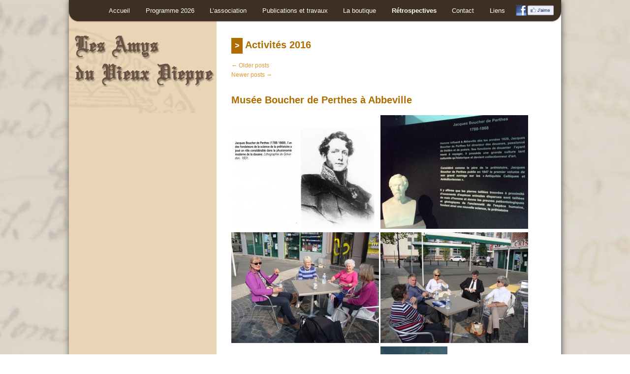

--- FILE ---
content_type: text/html; charset=UTF-8
request_url: https://www.amysduvieuxdieppe.com/category/actv/activites-2016/page/3/
body_size: 8064
content:
<!DOCTYPE html>
<!--[if IE 6]>
<html id="ie6" lang="fr-FR">
<![endif]-->
<!--[if IE 7]>
<html id="ie7" lang="fr-FR">
<![endif]-->
<!--[if IE 8]>
<html id="ie8" lang="fr-FR">
<![endif]-->
<!--[if !(IE 6) | !(IE 7) | !(IE 8)  ]><!-->
<html lang="fr-FR">
<!--<![endif]-->
<head>
<meta charset="UTF-8" />
<meta name="viewport" content="width=device-width" />
<title>Activités 2016 | Les amys du vieux Dieppe | Page 3</title>
<link rel="profile" href="http://gmpg.org/xfn/11" />
<link rel="stylesheet" type="text/css" media="all" href="/wp-content/themes/avd/style.css?v=2017-12-20" />

<link rel="pingback" href="http://www.amysduvieuxdieppe.com/xmlrpc.php" />
<!--[if lt IE 9]>
<script src="https://www.amysduvieuxdieppe.com/wp-content/themes/avd/js/html5.js" type="text/javascript"></script>
<![endif]-->

<link rel="alternate" type="application/rss+xml" title="Les amys du vieux Dieppe &raquo; Flux" href="https://www.amysduvieuxdieppe.com/feed/" />
<link rel="alternate" type="application/rss+xml" title="Les amys du vieux Dieppe &raquo; Flux des commentaires" href="https://www.amysduvieuxdieppe.com/comments/feed/" />
<link rel="alternate" type="application/rss+xml" title="Les amys du vieux Dieppe &raquo; Flux de la catégorie Activités 2016" href="https://www.amysduvieuxdieppe.com/category/actv/activites-2016/feed/" />
<link rel='stylesheet' id='mon-plugin-style-css'  href='https://www.amysduvieuxdieppe.com/wp-content/plugins/contact-plugin/assets/style.css?ver=1.0' type='text/css' media='all' />
<link rel='stylesheet' id='gllrStylesheet-css'  href='https://www.amysduvieuxdieppe.com/wp-content/plugins/gallery-plugin/css/stylesheet.css?ver=3.6.1' type='text/css' media='all' />
<link rel='stylesheet' id='gllrFancyboxStylesheet-css'  href='https://www.amysduvieuxdieppe.com/wp-content/plugins/gallery-plugin/fancybox/jquery.fancybox-1.3.4.css?ver=3.6.1' type='text/css' media='all' />
<link rel='stylesheet' id='pac-styles-css'  href='https://www.amysduvieuxdieppe.com/wp-content/plugins/woocommerce-product-archive-customiser/assets/css/pac.css?ver=3.6.1' type='text/css' media='all' />
<link rel='stylesheet' id='pac-layout-styles-css'  href='https://www.amysduvieuxdieppe.com/wp-content/plugins/woocommerce-product-archive-customiser/assets/css/layout.css?ver=3.6.1' type='text/css' media='only screen and (min-width: 768px)' />
<link rel='stylesheet' id='woocommerce-layout-css'  href='//www.amysduvieuxdieppe.com/wp-content/plugins/woocommerce/assets/css/woocommerce-layout.css?ver=2.1.1' type='text/css' media='all' />
<link rel='stylesheet' id='woocommerce-smallscreen-css'  href='//www.amysduvieuxdieppe.com/wp-content/plugins/woocommerce/assets/css/woocommerce-smallscreen.css?ver=2.1.1' type='text/css' media='only screen and (max-width: 768px)' />
<link rel='stylesheet' id='woocommerce-general-css'  href='//www.amysduvieuxdieppe.com/wp-content/plugins/woocommerce/assets/css/woocommerce.css?ver=2.1.1' type='text/css' media='all' />
<link rel='stylesheet' id='wp-lightbox-2.css-css'  href='https://www.amysduvieuxdieppe.com/wp-content/plugins/wp-lightbox-2/styles/lightbox.min.css?ver=1.3.4' type='text/css' media='all' />
<!-- Fancy Header Gallery Script Start Here : https://www.amysduvieuxdieppe.com/wp-content/plugins/fancy-heaer-slider/-->           <!-- <link href="/wp-content/plugins/fancy-heaer-slider/css/fancyslider.css" type="text/css" media="all" />-->
           <style type="text/css">
		   #slideshowHolder{
	border:4px solid #A7B952;
}

#slideshowHolder a { color: #FFFFFF; text-decoration: none ; font-weight:bold; }
#slideshowHolder  a:hover  { text-decoration: none; }
#ft-buttons-slideshowHolder a
{
	color: #A7B952; text-decoration: none ; font-weight:bold; 
}
#slideshowHolder  h3 { font-size: 16px; }

#slideshowHolder a.ft-prev, #slideshowHolder a.ft-next { 
    background-color: #ccc; 
    padding: 0 10px; 
    font-weight: bold;
     font-size:25px; 
     border-radius:10px;
     opacity: .5; 
     color:#555;
     display: none;
     padding:10px 7px
}

#slideshowHolder a.ft-prev:hover, #slideshowHolder a.ft-next:hover { 
     opacity: .7; 
}
#slideshowHolder:hover  a.ft-prev,#slideshowHolder:hover  a.ft-next  {
     display: block
}
.ft-button-ft-active { color: black; }

.ft-button-slideshowHolder-active
{
	font-size:12px;
	color:#FFFFFF !important;
	width:50px;
	height:20px;
	-webkit-border-radius: 99px;
	-moz-border-radius: 99px;
	border-radius: 99px;
	background-color:#BAD340;
}
.ft-title
{
	 background-color:#333 !important;
    color: #fff !important;
    width: 100% !important;
	font-weight:bold;
    padding: 10px; text-align: center;
}

		   </style>
            <!-- Fancy Header Gallery Script ends here --><script type='text/javascript' src='https://www.amysduvieuxdieppe.com/wp-includes/js/jquery/jquery.js?ver=1.10.2'></script>
<script type='text/javascript' src='https://www.amysduvieuxdieppe.com/wp-includes/js/jquery/jquery-migrate.min.js?ver=1.2.1'></script>
<script type='text/javascript' src='https://www.amysduvieuxdieppe.com/wp-content/plugins/gallery-plugin/fancybox/jquery.mousewheel-3.0.4.pack.js?ver=3.6.1'></script>
<script type='text/javascript' src='https://www.amysduvieuxdieppe.com/wp-content/plugins/gallery-plugin/fancybox/jquery.fancybox-1.3.4.pack.js?ver=3.6.1'></script>
<script type='text/javascript' src='https://www.amysduvieuxdieppe.com/wp-content/plugins/fancy-heaer-slider/js/jqFancyTransitions.1.8.min.js?ver=3.6.1'></script>
<link rel="EditURI" type="application/rsd+xml" title="RSD" href="https://www.amysduvieuxdieppe.com/xmlrpc.php?rsd" />
<link rel="wlwmanifest" type="application/wlwmanifest+xml" href="https://www.amysduvieuxdieppe.com/wp-includes/wlwmanifest.xml" /> 
<meta name="generator" content="WordPress 3.6.1" />
		<!-- Start ios -->
		<script type="text/javascript">
			(function($){
				$(document).ready( function() {
					$( '#fancybox-overlay' ).css({
						'width' : $(document).width()
					});	
				});	
			})(jQuery);
		</script>
		<!-- End ios -->
	<!-- HeadSpace SEO 3.6.41 by John Godley - urbangiraffe.com -->
<!-- HeadSpace -->


<!-- WooCommerce Version -->
<meta name="generator" content="WooCommerce 2.1.1" />

<style type="text/css" media="screen">
	#rotator {
		position: relative;
		width: 300px;
		height: 200px;
		margin: 0; padding: 0;
		overflow: hidden;
	}
</style>
	<style>
		/* Link color */
		a,
		#site-title a:focus,
		#site-title a:hover,
		#site-title a:active,
		.entry-title a:hover,
		.entry-title a:focus,
		.entry-title a:active,
		.widget_avd_ephemera .comments-link a:hover,
		section.recent-posts .other-recent-posts a[rel="bookmark"]:hover,
		section.recent-posts .other-recent-posts .comments-link a:hover,
		.format-image footer.entry-meta a:hover,
		#site-generator a:hover {
			color: #dd9933;
		}
		section.recent-posts .other-recent-posts .comments-link a:hover {
			border-color: #dd9933;
		}
		article.feature-image.small .entry-summary p a:hover,
		.entry-header .comments-link a:hover,
		.entry-header .comments-link a:focus,
		.entry-header .comments-link a:active,
		.feature-slider a.active {
			background-color: #dd9933;
		}
	</style>
<style type="text/css" id="custom-background-css">
body.custom-background { background-color: #ffffff; }
</style>
<link rel="stylesheet" type="text/css" media="all" href="/wp-content/themes/avd/animanet.css?v=1769209736" />
</head>
<body class="archive paged category category-activites-2016 category-49 custom-background paged-3 category-paged-3 two-column left-sidebar">
  
<!-- add ?script to allow right click -->
<div id="page" class="avd hfeed">
	<header id="branding" role="banner">
        
        
                <nav id="access" role="navigation">
				<h3 class="assistive-text">Main menu</h3>
								<div class="skip-link"><a class="assistive-text" href="#content" title="Skip to primary content">Skip to primary content</a></div>
				<div class="skip-link"><a class="assistive-text" href="#secondary" title="Skip to secondary content">Skip to secondary content</a></div>
								<div class="menu-menu-principal-container"><ul id="menu-menu-principal" class="menu"><li id="menu-item-37" class="menu-item menu-item-type-post_type menu-item-object-page menu-item-37"><a href="https://www.amysduvieuxdieppe.com/">Accueil</a></li>
<li id="menu-item-14685" class="menu-item menu-item-type-post_type menu-item-object-page menu-item-14685"><a href="https://www.amysduvieuxdieppe.com/programme-previsionnel-2026/">Programme 2026</a></li>
<li id="menu-item-40" class="menu-item menu-item-type-custom menu-item-object-custom menu-item-40"><a href="#">L&rsquo;association</a>
<ul class="sub-menu">
	<li id="menu-item-13160" class="menu-item menu-item-type-post_type menu-item-object-page menu-item-13160"><a href="https://www.amysduvieuxdieppe.com/les-avd-110-ans-dactivites/">Les AVD : 111 ans d&rsquo;activités</a></li>
	<li id="menu-item-73" class="menu-item menu-item-type-post_type menu-item-object-page menu-item-73"><a href="https://www.amysduvieuxdieppe.com/presentation-des-amys-du-vieux-dieppe/">Les Amys du Vieux Dieppe en bref</a></li>
	<li id="menu-item-79" class="menu-item menu-item-type-post_type menu-item-object-page menu-item-79"><a href="https://www.amysduvieuxdieppe.com/historiques-des-amys-du-vieux-dieppe/">Historique des Amys du Vieux Dieppe</a></li>
	<li id="menu-item-171" class="menu-item menu-item-type-post_type menu-item-object-page menu-item-171"><a href="https://www.amysduvieuxdieppe.com/125-2/">Les Amis du Musée</a>
	<ul class="sub-menu">
		<li id="menu-item-10113" class="menu-item menu-item-type-post_type menu-item-object-page menu-item-10113"><a href="https://www.amysduvieuxdieppe.com/125-2/les-expositions-au-chateau-musee/">Les expositions au Château-Musée</a></li>
		<li id="menu-item-13653" class="menu-item menu-item-type-post_type menu-item-object-page menu-item-13653"><a href="https://www.amysduvieuxdieppe.com/125-2/les-affiches-dexpositions-au-chateau-musee/">Les affiches d&rsquo;expositions au Château Musée</a></li>
		<li id="menu-item-8642" class="menu-item menu-item-type-post_type menu-item-object-page menu-item-8642"><a href="https://www.amysduvieuxdieppe.com/125-2/la-vie-de-notre-association-dans-lami-de-musee-revue-de-la-federation-francaise-des-societes-damis-de-musees/">La vie de notre association dans &laquo;&nbsp;l&rsquo;Ami de Musée&nbsp;&raquo; revue de la Fédération française des sociétés d&rsquo;Amis de Musées</a></li>
		<li id="menu-item-12440" class="menu-item menu-item-type-post_type menu-item-object-page menu-item-12440"><a href="https://www.amysduvieuxdieppe.com/125-2/le-musee-de-dieppe-dans-les-autres-revues-des-amis-du-musee/">Le Musée de Dieppe dans les autres revues des Amis du Musée</a></li>
		<li id="menu-item-11085" class="menu-item menu-item-type-post_type menu-item-object-page menu-item-11085"><a href="https://www.amysduvieuxdieppe.com/125-2/revue-de-presse-les-amis-du-musee/">Le Musée de Dieppe : revue de presse</a></li>
	</ul>
</li>
	<li id="menu-item-179" class="menu-item menu-item-type-post_type menu-item-object-page menu-item-179"><a href="https://www.amysduvieuxdieppe.com/les-amis-de-la-bibliotheque-fonds-ancien-et-local/">Les Amis de la bibliothèque Fonds Ancien et Local</a></li>
	<li id="menu-item-178" class="menu-item menu-item-type-post_type menu-item-object-page menu-item-178"><a href="https://www.amysduvieuxdieppe.com/175-2/">Les dons des AVD</a></li>
	<li id="menu-item-101" class="menu-item menu-item-type-post_type menu-item-object-page menu-item-101"><a href="https://www.amysduvieuxdieppe.com/historiques-des-amys-du-vieux-dieppe/les-presidents-des-amys-du-vieux-dieppe-de-1912-a-nos-jours/">Les présidents des Amys du Vieux Dieppe de 1912 à nos jours</a></li>
	<li id="menu-item-9218" class="menu-item menu-item-type-post_type menu-item-object-page menu-item-9218"><a href="https://www.amysduvieuxdieppe.com/personnalites/">Les personnalités de l&rsquo;Association</a></li>
	<li id="menu-item-2694" class="menu-item menu-item-type-post_type menu-item-object-page menu-item-2694"><a href="https://www.amysduvieuxdieppe.com/conseil-dadministration/">Conseil d&rsquo;Administration</a></li>
</ul>
</li>
<li id="menu-item-4487" class="menu-item menu-item-type-custom menu-item-object-custom menu-item-4487"><a href="#">Publications et travaux</a>
<ul class="sub-menu">
	<li id="menu-item-8001" class="menu-item menu-item-type-post_type menu-item-object-page menu-item-8001"><a href="https://www.amysduvieuxdieppe.com/bulletins-des-amys-du-vieux-dieppe-3/">Bulletins des Amys du Vieux Dieppe</a></li>
	<li id="menu-item-13778" class="menu-item menu-item-type-post_type menu-item-object-page menu-item-13778"><a href="https://www.amysduvieuxdieppe.com/le-theme-du-chateau-musee-dans-les-bulletins-de-lassociation-2/">Le thème du château-musée dans les bulletins de l’association</a></li>
	<li id="menu-item-10301" class="menu-item menu-item-type-post_type menu-item-object-page menu-item-10301"><a href="https://www.amysduvieuxdieppe.com/10294-2/">Début d&rsquo;inventaire des publications ou participations des Amys du Vieux Dieppe</a></li>
	<li id="menu-item-4486" class="menu-item menu-item-type-post_type menu-item-object-page menu-item-4486"><a href="https://www.amysduvieuxdieppe.com/dieppe-et-la-mer-dapres-les-bulletins-de-lassociation/">Dieppe et la Mer d’après les bulletins de l’Association</a></li>
	<li id="menu-item-6625" class="menu-item menu-item-type-post_type menu-item-object-page menu-item-6625"><a href="https://www.amysduvieuxdieppe.com/les-relations-avec-le-canada/">Les relations avec le CANADA dans les bulletins de l&rsquo;association</a></li>
	<li id="menu-item-6624" class="menu-item menu-item-type-post_type menu-item-object-page menu-item-6624"><a href="https://www.amysduvieuxdieppe.com/larcheologie/">L’archéologie dans les bulletins de l&rsquo;association</a></li>
	<li id="menu-item-10366" class="menu-item menu-item-type-post_type menu-item-object-page menu-item-10366"><a href="https://www.amysduvieuxdieppe.com/le-theme-religieux-dans-les-bulletins-des-avd-et-autres-publications/">Le thème religieux dans les bulletins des AVD et autres publications</a></li>
	<li id="menu-item-12281" class="menu-item menu-item-type-post_type menu-item-object-page menu-item-12281"><a href="https://www.amysduvieuxdieppe.com/les-necrologies-dans-les-bulletins-de-amys-du-vieux-dieppe/">Les NÉCROLOGIES dans les bulletins des &laquo;&nbsp;Amys du Vieux Dieppe&nbsp;&raquo;</a></li>
</ul>
</li>
<li id="menu-item-2234" class="menu-item menu-item-type-custom menu-item-object-custom menu-item-2234"><a href="#">La boutique</a>
<ul class="sub-menu">
	<li id="menu-item-2235" class="menu-item menu-item-type-taxonomy menu-item-object-product_cat menu-item-2235"><a href="https://www.amysduvieuxdieppe.com/categorie-produit/bulletins_avd/">Bulletin des  &laquo;&nbsp;Amys du Vieux Dieppe&nbsp;&raquo;</a></li>
	<li id="menu-item-2335" class="menu-item menu-item-type-taxonomy menu-item-object-product_cat menu-item-2335"><a href="https://www.amysduvieuxdieppe.com/categorie-produit/ouvrages-diffuses/">Ouvrages diffusés par l&rsquo;association</a></li>
	<li id="menu-item-2329" class="menu-item menu-item-type-taxonomy menu-item-object-product_cat menu-item-2329"><a href="https://www.amysduvieuxdieppe.com/categorie-produit/ouvrages/">Ouvrages et fascicules</a></li>
	<li id="menu-item-4542" class="menu-item menu-item-type-taxonomy menu-item-object-product_cat menu-item-4542"><a href="https://www.amysduvieuxdieppe.com/categorie-produit/produits-derives/">Produits dérivés</a></li>
	<li id="menu-item-8972" class="menu-item menu-item-type-taxonomy menu-item-object-product_cat menu-item-8972"><a href="https://www.amysduvieuxdieppe.com/categorie-produit/cartes-postales/">Cartes postales</a></li>
	<li id="menu-item-8966" class="menu-item menu-item-type-taxonomy menu-item-object-product_cat menu-item-8966"><a href="https://www.amysduvieuxdieppe.com/categorie-produit/catalogues/">Catalogues d&rsquo;exposition du Musée de Dieppe</a></li>
	<li id="menu-item-8974" class="menu-item menu-item-type-taxonomy menu-item-object-product_cat menu-item-8974"><a href="https://www.amysduvieuxdieppe.com/categorie-produit/affiches-dexpositions/">Affiches d&rsquo;expositions</a></li>
	<li id="menu-item-2236" class="menu-item menu-item-type-taxonomy menu-item-object-product_cat menu-item-2236"><a href="https://www.amysduvieuxdieppe.com/categorie-produit/adhesion/">Adhésion en ligne</a></li>
	<li id="menu-item-2237" class="menu-item menu-item-type-custom menu-item-object-custom menu-item-2237"><a href="/panier/">Mon panier</a></li>
</ul>
</li>
<li id="menu-item-2379" class="menu-item menu-item-type-taxonomy menu-item-object-category current-category-ancestor current-menu-ancestor current-menu-parent current-category-parent menu-item-2379"><a href="https://www.amysduvieuxdieppe.com/category/actv/">Rétrospectives</a>
<ul class="sub-menu">
	<li id="menu-item-14245" class="menu-item menu-item-type-taxonomy menu-item-object-category menu-item-14245"><a href="https://www.amysduvieuxdieppe.com/category/actv/activites-2025/">Activités 2025</a></li>
	<li id="menu-item-13525" class="menu-item menu-item-type-taxonomy menu-item-object-category menu-item-13525"><a href="https://www.amysduvieuxdieppe.com/category/actv/activites-2024/">Activités 2024</a></li>
	<li id="menu-item-13064" class="menu-item menu-item-type-taxonomy menu-item-object-category menu-item-13064"><a href="https://www.amysduvieuxdieppe.com/category/actv/activites-2023/">Activités 2023</a></li>
	<li id="menu-item-12257" class="menu-item menu-item-type-taxonomy menu-item-object-category menu-item-12257"><a href="https://www.amysduvieuxdieppe.com/category/actv/activites-2022/">Activités 2022</a></li>
	<li id="menu-item-11759" class="menu-item menu-item-type-taxonomy menu-item-object-category menu-item-11759"><a href="https://www.amysduvieuxdieppe.com/category/actv/activites-2021/">Activités 2021</a></li>
	<li id="menu-item-8969" class="menu-item menu-item-type-taxonomy menu-item-object-category menu-item-8969"><a href="https://www.amysduvieuxdieppe.com/category/actv/activites-2020/">Activités 2020</a></li>
	<li id="menu-item-7235" class="menu-item menu-item-type-custom menu-item-object-custom menu-item-7235"><a href="/category/actv/activites-2019/">Activités 2019</a></li>
	<li id="menu-item-7233" class="menu-item menu-item-type-taxonomy menu-item-object-category menu-item-7233"><a href="https://www.amysduvieuxdieppe.com/category/actv/activites-2018/">Activités 2018</a></li>
	<li id="menu-item-6457" class="menu-item menu-item-type-taxonomy menu-item-object-category menu-item-6457"><a href="https://www.amysduvieuxdieppe.com/category/actv/activites-2017/">Activités 2017</a></li>
	<li id="menu-item-5732" class="menu-item menu-item-type-taxonomy menu-item-object-category current-menu-item menu-item-5732"><a href="https://www.amysduvieuxdieppe.com/category/actv/activites-2016/">Activités 2016</a></li>
	<li id="menu-item-4620" class="menu-item menu-item-type-taxonomy menu-item-object-category menu-item-4620"><a href="https://www.amysduvieuxdieppe.com/category/actv/activites-2015/">Activités 2015</a></li>
	<li id="menu-item-2655" class="menu-item menu-item-type-taxonomy menu-item-object-category menu-item-2655"><a href="https://www.amysduvieuxdieppe.com/category/actv/activites-2014/">Activités 2014</a></li>
	<li id="menu-item-2380" class="menu-item menu-item-type-taxonomy menu-item-object-category menu-item-2380"><a href="https://www.amysduvieuxdieppe.com/category/actv/activites-2013/">Activités 2013</a></li>
	<li id="menu-item-4621" class="menu-item menu-item-type-taxonomy menu-item-object-category menu-item-4621"><a href="https://www.amysduvieuxdieppe.com/category/actv/activites-2012/">Activités 2012</a></li>
</ul>
</li>
<li id="menu-item-45" class="menu-item menu-item-type-custom menu-item-object-custom menu-item-45"><a href="#">Contact</a>
<ul class="sub-menu">
	<li id="menu-item-2570" class="menu-item menu-item-type-post_type menu-item-object-page menu-item-2570"><a href="https://www.amysduvieuxdieppe.com/rejoindre-les-amys-du-vieux-dieppe/">Rejoindre les Amys du Vieux Dieppe</a></li>
	<li id="menu-item-50" class="menu-item menu-item-type-post_type menu-item-object-page menu-item-50"><a href="https://www.amysduvieuxdieppe.com/nous-contacter/">Nous contacter</a></li>
	<li id="menu-item-11742" class="menu-item menu-item-type-custom menu-item-object-custom menu-item-11742"><a title="Faire un don aux Amys du Vieux Dieppe" href="https://www.amysduvieuxdieppe.com/faire-un-don-aux-amys-du-vieux-dieppe/">Faire un don</a></li>
	<li id="menu-item-44" class="menu-item menu-item-type-post_type menu-item-object-page menu-item-44"><a href="https://www.amysduvieuxdieppe.com/page-d-exemple/">Mentions légales</a></li>
</ul>
</li>
<li id="menu-item-2667" class="menu-item menu-item-type-post_type menu-item-object-page menu-item-2667"><a href="https://www.amysduvieuxdieppe.com/liens/">Liens</a></li>
</ul></div>        </nav>
        <div id="facebook">
            <a href="https://www.facebook.com/people/Amys-du-Vieux-Dieppe/61554542609327/" target="_blank">
                <img src="/wp-content/themes/avd/images/facebook.png" />
            </a>
        
        </div>
	</header>
	<div id="main">

		<section id="primary" class="black_bra">
            <!-- /home/animanet/hosts/amysduvieuxdieppe.com/www/wp-content/themes/avd/category.php -->			<div id="content" role="main">
                <div id="leftColumn">
                    <!--
                    <p class="catTitle">Activités 2016</p>
                    
                    <p class="summary ">Sommaire : </p>
                                            <ul>
                                                    <li>
                                <a href="https://www.amysduvieuxdieppe.com/musee-boucher-de-perthes-a-abbeville/">
                                    Musée Boucher de Perthes à Abbeville                                </a>
                            </li>
                                                    <li>
                                <a href="https://www.amysduvieuxdieppe.com/maison-jules-verne-a-amiens/">
                                    Maison Jules Verne à Amiens                                </a>
                            </li>
                                                    <li>
                                <a href="https://www.amysduvieuxdieppe.com/jardins-saint-valery-sur-somme/">
                                    Jardins Saint-Valéry-sur-Somme                                </a>
                            </li>
                                                    <li>
                                <a href="https://www.amysduvieuxdieppe.com/hotel-restaurant-cap-hornu/">
                                    Hôtel-restaurant Cap Hornu                                </a>
                            </li>
                                                    <li>
                                <a href="https://www.amysduvieuxdieppe.com/hortillonnages/">
                                    Hortillonnages à Amiens                                </a>
                            </li>
                                                    <li>
                                <a href="https://www.amysduvieuxdieppe.com/cathedrale-damiens-juin-2016/">
                                    Cathédrale d&rsquo;Amiens                                </a>
                            </li>
                                                    <li>
                                <a href="https://www.amysduvieuxdieppe.com/baie-de-somme-juin-2016/">
                                    Baie de Somme                                </a>
                            </li>
                                                    <li>
                                <a href="https://www.amysduvieuxdieppe.com/prochaine-conference-leshorloges-de-saint-nicolas-et-de-beaubec/">
                                    Conférence du 10 juin 2016 par Lionel Gaudefroy : les exceptionnelles horloges de Saint-Nicolas et de Beaubec                                </a>
                            </li>
                                                    <li>
                                <a href="https://www.amysduvieuxdieppe.com/participation-a-lag-du-groupement-regional-des-associations-amis-de-musees-de-haute-normandie/">
                                    Participation à l&rsquo;AG du &laquo;&nbsp;Groupement régional des Associations Amis de Musées de haute-Normandie&nbsp;&raquo;                                </a>
                            </li>
                                                    <li>
                                <a href="https://www.amysduvieuxdieppe.com/samedi-21-mai-2016-conference-de-lynne-levesque-a-21-heures/">
                                    samedi 21 mai 2016 &#8211; conférence de Lynne Levesque à 21 heures                                </a>
                            </li>
                                                </ul>
                                        -->
                    
                </div>
                <div id="centerColumn">
							<header class="page-header">
					<h1 class="page-title">
                    <span>></span>Activités 2016                    </h1>
									</header>
						<nav id="nav-above">
			<h3 class="assistive-text">Post navigation</h3>
			<div class="nav-previous"><a href="https://www.amysduvieuxdieppe.com/category/actv/activites-2016/page/4/" ><span class="meta-nav">&larr;</span> Older posts</a></div>
			<div class="nav-next"><a href="https://www.amysduvieuxdieppe.com/category/actv/activites-2016/page/2/" >Newer posts <span class="meta-nav">&rarr;</span></a></div>
		</nav><!-- #nav-above -->
															<article id="post-5977" class="post-5977 post type-post status-publish format-standard hentry category-activites-2016">
		<header class="entry-header">
						<h1 class="entry-title">Musée Boucher de Perthes à Abbeville</h1>
			
						<div class="entry-meta">
							</div><!-- .entry-meta -->
			
					</header><!-- .entry-header -->

				<div class="entry-content">
			<p>
	<a href="https://www.amysduvieuxdieppe.com/wp-content/uploads/2016/06/Boucher-de-Perthes.bmp.jpg" rel="lightbox[5977]"><img alt="Boucher de Perthes.bmp" class="alignnone size-medium wp-image-5978" height="209" src="https://www.amysduvieuxdieppe.com/wp-content/uploads/2016/06/Boucher-de-Perthes.bmp-300x209.jpg" width="300" /></a> <a href="https://www.amysduvieuxdieppe.com/wp-content/uploads/2016/06/DSC06398.jpg" rel="lightbox[5977]"><img alt="DSC06398" class="alignnone size-medium wp-image-5979" height="231" src="https://www.amysduvieuxdieppe.com/wp-content/uploads/2016/06/DSC06398-300x231.jpg" width="300" /></a> <a href="https://www.amysduvieuxdieppe.com/wp-content/uploads/2016/06/petite-pause-avant-le-retour-vers-Dieppe-1.jpg" rel="lightbox[5977]"><img alt="petite pause avant le retour vers Dieppe (1)" class="alignnone size-medium wp-image-5980" height="225" src="https://www.amysduvieuxdieppe.com/wp-content/uploads/2016/06/petite-pause-avant-le-retour-vers-Dieppe-1-300x225.jpg" width="300" /></a> <a href="https://www.amysduvieuxdieppe.com/wp-content/uploads/2016/06/petite-pause-avant-le-retour-vers-Dieppe-2.jpg" rel="lightbox[5977]"><img alt="petite pause avant le retour vers Dieppe (2)" class="alignnone size-medium wp-image-5981" height="225" src="https://www.amysduvieuxdieppe.com/wp-content/uploads/2016/06/petite-pause-avant-le-retour-vers-Dieppe-2-300x225.jpg" width="300" /></a> <a href="https://www.amysduvieuxdieppe.com/wp-content/uploads/2016/06/quelques-mots-de-bienvenue-par-Mme-Brigitte-Bousquet-Présidente-des-Amis-du-Musée-dAbbeville.jpg" rel="lightbox[5977]"><img alt="quelques mots de bienvenue par Mme Brigitte Bousquet Présidente des Amis du Musée d'Abbeville" class="alignnone size-medium wp-image-5982" height="225" src="https://www.amysduvieuxdieppe.com/wp-content/uploads/2016/06/quelques-mots-de-bienvenue-par-Mme-Brigitte-Bousquet-Présidente-des-Amis-du-Musée-dAbbeville-300x225.jpg" width="300" /></a> <a href="https://www.amysduvieuxdieppe.com/wp-content/uploads/2016/06/un-grand-pingouin-identique-à-celui-que-Dieppe-a-mis-en-dépôt-au-Muséum-de-Rouen.jpg" rel="lightbox[5977]"><img alt="un grand pingouin, identique à celui que Dieppe a mis en dépôt au Muséum de Rouen" class="alignnone size-medium wp-image-5983" height="300" src="https://www.amysduvieuxdieppe.com/wp-content/uploads/2016/06/un-grand-pingouin-identique-à-celui-que-Dieppe-a-mis-en-dépôt-au-Muséum-de-Rouen-136x300.jpg" width="136" /></a> <a href="https://www.amysduvieuxdieppe.com/wp-content/uploads/2016/06/vue-prise-du-beffroi.jpg" rel="lightbox[5977]"><img alt="vue prise du beffroi" class="alignnone size-medium wp-image-5984" height="180" src="https://www.amysduvieuxdieppe.com/wp-content/uploads/2016/06/vue-prise-du-beffroi-300x180.jpg" width="300" /></a></p>
					</div><!-- .entry-content -->
		        
		<footer class="entry-meta" style="display:  none;">
												<span class="cat-links">
				<span class="entry-utility-prep entry-utility-prep-cat-links">Posted in</span> <a href="https://www.amysduvieuxdieppe.com/category/actv/activites-2016/" title="Voir tous les articles dans Activités 2016" rel="category tag">Activités 2016</a>			</span>
															
			
					</footer><!-- .entry-meta -->
	</article><!-- #post-5977 -->
										<article id="post-5973" class="post-5973 post type-post status-publish format-standard hentry category-activites-2016">
		<header class="entry-header">
						<h1 class="entry-title">Maison Jules Verne à Amiens</h1>
			
						<div class="entry-meta">
							</div><!-- .entry-meta -->
			
					</header><!-- .entry-header -->

				<div class="entry-content">
			<p>
	<a href="https://www.amysduvieuxdieppe.com/wp-content/uploads/2016/06/DSC00662.jpg" rel="lightbox[5973]"><img alt="DSC00662" class="alignnone size-medium wp-image-5974" height="205" src="https://www.amysduvieuxdieppe.com/wp-content/uploads/2016/06/DSC00662-300x205.jpg" width="300" /></a> <a href="https://www.amysduvieuxdieppe.com/wp-content/uploads/2016/06/DSC06253.jpg" rel="lightbox[5973]"><img alt="DSC06253" class="alignnone size-medium wp-image-5975" height="225" src="https://www.amysduvieuxdieppe.com/wp-content/uploads/2016/06/DSC06253-300x225.jpg" width="300" /></a></p>
					</div><!-- .entry-content -->
		        
		<footer class="entry-meta" style="display:  none;">
												<span class="cat-links">
				<span class="entry-utility-prep entry-utility-prep-cat-links">Posted in</span> <a href="https://www.amysduvieuxdieppe.com/category/actv/activites-2016/" title="Voir tous les articles dans Activités 2016" rel="category tag">Activités 2016</a>			</span>
															
			
					</footer><!-- .entry-meta -->
	</article><!-- #post-5973 -->
										<article id="post-5963" class="post-5963 post type-post status-publish format-standard hentry category-activites-2016">
		<header class="entry-header">
						<h1 class="entry-title">Jardins Saint-Valéry-sur-Somme</h1>
			
						<div class="entry-meta">
							</div><!-- .entry-meta -->
			
					</header><!-- .entry-header -->

				<div class="entry-content">
			<p>
	<a href="https://www.amysduvieuxdieppe.com/wp-content/uploads/2016/06/de-nombreuses-citations-décorent-les-murs-clôturant-les-jardins.jpg" rel="lightbox[5963]"><img alt="de nombreuses citations décorent les murs clôturant les jardins" class="alignnone size-medium wp-image-5964" height="300" src="https://www.amysduvieuxdieppe.com/wp-content/uploads/2016/06/de-nombreuses-citations-décorent-les-murs-clôturant-les-jardins-227x300.jpg" width="227" /></a> <a href="https://www.amysduvieuxdieppe.com/wp-content/uploads/2016/06/DSC00675.jpg" rel="lightbox[5963]"><img alt="DSC00675" class="alignnone size-medium wp-image-5965" height="225" src="https://www.amysduvieuxdieppe.com/wp-content/uploads/2016/06/DSC00675-300x225.jpg" width="300" /></a> <a href="https://www.amysduvieuxdieppe.com/wp-content/uploads/2016/06/DSC00681.jpg" rel="lightbox[5963]"><img alt="DSC00681" class="alignnone size-medium wp-image-5966" height="225" src="https://www.amysduvieuxdieppe.com/wp-content/uploads/2016/06/DSC00681-300x225.jpg" width="300" /></a> <a href="https://www.amysduvieuxdieppe.com/wp-content/uploads/2016/06/DSC00683.jpg" rel="lightbox[5963]"><img alt="DSC00683" class="alignnone size-medium wp-image-5967" height="225" src="https://www.amysduvieuxdieppe.com/wp-content/uploads/2016/06/DSC00683-300x225.jpg" width="300" /></a> <a href="https://www.amysduvieuxdieppe.com/wp-content/uploads/2016/06/DSC00695.jpg" rel="lightbox[5963]"><img alt="DSC00695" class="alignnone size-medium wp-image-5968" height="235" src="https://www.amysduvieuxdieppe.com/wp-content/uploads/2016/06/DSC00695-300x235.jpg" width="300" /></a> <a href="https://www.amysduvieuxdieppe.com/wp-content/uploads/2016/06/DSC06266.jpg" rel="lightbox[5963]"><img alt="DSC06266" class="alignnone size-medium wp-image-5969" height="225" src="https://www.amysduvieuxdieppe.com/wp-content/uploads/2016/06/DSC06266-300x225.jpg" width="300" /></a> <a href="https://www.amysduvieuxdieppe.com/wp-content/uploads/2016/06/DSC06310.jpg" rel="lightbox[5963]"><img alt="DSC06310" class="alignnone size-medium wp-image-5970" height="206" src="https://www.amysduvieuxdieppe.com/wp-content/uploads/2016/06/DSC06310-300x206.jpg" width="300" /></a> <a href="https://www.amysduvieuxdieppe.com/wp-content/uploads/2016/06/DSC06335.jpg" rel="lightbox[5963]"><img alt="DSC06335" class="alignnone size-medium wp-image-5971" height="235" src="https://www.amysduvieuxdieppe.com/wp-content/uploads/2016/06/DSC06335-300x235.jpg" width="300" /></a></p>
					</div><!-- .entry-content -->
		        
		<footer class="entry-meta" style="display:  none;">
												<span class="cat-links">
				<span class="entry-utility-prep entry-utility-prep-cat-links">Posted in</span> <a href="https://www.amysduvieuxdieppe.com/category/actv/activites-2016/" title="Voir tous les articles dans Activités 2016" rel="category tag">Activités 2016</a>			</span>
															
			
					</footer><!-- .entry-meta -->
	</article><!-- #post-5963 -->
										<article id="post-5960" class="post-5960 post type-post status-publish format-standard hentry category-activites-2016">
		<header class="entry-header">
						<h1 class="entry-title">Hôtel-restaurant Cap Hornu</h1>
			
						<div class="entry-meta">
							</div><!-- .entry-meta -->
			
					</header><!-- .entry-header -->

				<div class="entry-content">
			<p>
	<a href="https://www.amysduvieuxdieppe.com/wp-content/uploads/2016/06/DSC00671.jpg" rel="lightbox[5960]"><img alt="DSC00671" class="alignnone size-medium wp-image-5961" height="196" src="https://www.amysduvieuxdieppe.com/wp-content/uploads/2016/06/DSC00671-300x196.jpg" width="300" /></a></p>
					</div><!-- .entry-content -->
		        
		<footer class="entry-meta" style="display:  none;">
												<span class="cat-links">
				<span class="entry-utility-prep entry-utility-prep-cat-links">Posted in</span> <a href="https://www.amysduvieuxdieppe.com/category/actv/activites-2016/" title="Voir tous les articles dans Activités 2016" rel="category tag">Activités 2016</a>			</span>
															
			
					</footer><!-- .entry-meta -->
	</article><!-- #post-5960 -->
										<article id="post-5953" class="post-5953 post type-post status-publish format-standard hentry category-activites-2016">
		<header class="entry-header">
						<h1 class="entry-title">Hortillonnages à Amiens</h1>
			
						<div class="entry-meta">
							</div><!-- .entry-meta -->
			
					</header><!-- .entry-header -->

				<div class="entry-content">
			<p>
	<a href="https://www.amysduvieuxdieppe.com/wp-content/uploads/2016/06/DSC00653.jpg" rel="lightbox[5953]"><img alt="DSC00653" class="alignnone size-medium wp-image-5954" height="225" src="https://www.amysduvieuxdieppe.com/wp-content/uploads/2016/06/DSC00653-300x225.jpg" width="300" /></a> <a href="https://www.amysduvieuxdieppe.com/wp-content/uploads/2016/06/DSC00654.jpg" rel="lightbox[5953]"><img alt="DSC00654" class="alignnone size-medium wp-image-5955" height="300" src="https://www.amysduvieuxdieppe.com/wp-content/uploads/2016/06/DSC00654-225x300.jpg" width="225" /></a> <a href="https://www.amysduvieuxdieppe.com/wp-content/uploads/2016/06/DSC06206.jpg" rel="lightbox[5953]"><img alt="DSC06206" class="alignnone size-medium wp-image-5956" height="225" src="https://www.amysduvieuxdieppe.com/wp-content/uploads/2016/06/DSC06206-300x225.jpg" width="300" /></a> <a href="https://www.amysduvieuxdieppe.com/wp-content/uploads/2016/06/DSC06215.jpg" rel="lightbox[5953]"><img alt="DSC06215" class="alignnone size-medium wp-image-5957" height="225" src="https://www.amysduvieuxdieppe.com/wp-content/uploads/2016/06/DSC06215-300x225.jpg" width="300" /></a> <a href="https://www.amysduvieuxdieppe.com/wp-content/uploads/2016/06/DSC06220.jpg" rel="lightbox[5953]"><img alt="DSC06220" class="alignnone size-medium wp-image-5958" height="225" src="https://www.amysduvieuxdieppe.com/wp-content/uploads/2016/06/DSC06220-300x225.jpg" width="300" /></a></p>
					</div><!-- .entry-content -->
		        
		<footer class="entry-meta" style="display:  none;">
												<span class="cat-links">
				<span class="entry-utility-prep entry-utility-prep-cat-links">Posted in</span> <a href="https://www.amysduvieuxdieppe.com/category/actv/activites-2016/" title="Voir tous les articles dans Activités 2016" rel="category tag">Activités 2016</a>			</span>
															
			
					</footer><!-- .entry-meta -->
	</article><!-- #post-5953 -->
										<article id="post-5946" class="post-5946 post type-post status-publish format-standard hentry category-activites-2016">
		<header class="entry-header">
						<h1 class="entry-title">Cathédrale d&rsquo;Amiens</h1>
			
						<div class="entry-meta">
							</div><!-- .entry-meta -->
			
					</header><!-- .entry-header -->

				<div class="entry-content">
			<p>
	<a href="https://www.amysduvieuxdieppe.com/wp-content/uploads/2016/06/DSC00644.jpg" rel="lightbox[5946]"><img alt="DSC00644" class="alignnone size-medium wp-image-5947" height="300" src="https://www.amysduvieuxdieppe.com/wp-content/uploads/2016/06/DSC00644-225x300.jpg" width="225" /></a> <a href="https://www.amysduvieuxdieppe.com/wp-content/uploads/2016/06/DSC06170.jpg" rel="lightbox[5946]"><img alt="DSC06170" class="alignnone size-medium wp-image-5948" height="225" src="https://www.amysduvieuxdieppe.com/wp-content/uploads/2016/06/DSC06170-300x225.jpg" width="300" /></a> <a href="https://www.amysduvieuxdieppe.com/wp-content/uploads/2016/06/DSC06173.jpg" rel="lightbox[5946]"><img alt="DSC06173" class="alignnone size-medium wp-image-5949" height="264" src="https://www.amysduvieuxdieppe.com/wp-content/uploads/2016/06/DSC06173-300x264.jpg" width="300" /></a> <a href="https://www.amysduvieuxdieppe.com/wp-content/uploads/2016/06/DSC06179.jpg" rel="lightbox[5946]"><img alt="DSC06179" class="alignnone size-medium wp-image-5950" height="300" src="https://www.amysduvieuxdieppe.com/wp-content/uploads/2016/06/DSC06179-225x300.jpg" width="225" /></a> <a href="https://www.amysduvieuxdieppe.com/wp-content/uploads/2016/06/exemple-dune-des-nombreuses-pierres-tombales-sur-le-sol-de-la-cathédrale.jpg" rel="lightbox[5946]"><img alt="exemple d'une des nombreuses pierres tombales sur le sol de la cathédrale" class="alignnone size-medium wp-image-5951" height="247" src="https://www.amysduvieuxdieppe.com/wp-content/uploads/2016/06/exemple-dune-des-nombreuses-pierres-tombales-sur-le-sol-de-la-cathédrale-300x247.jpg" width="300" /></a></p>
					</div><!-- .entry-content -->
		        
		<footer class="entry-meta" style="display:  none;">
												<span class="cat-links">
				<span class="entry-utility-prep entry-utility-prep-cat-links">Posted in</span> <a href="https://www.amysduvieuxdieppe.com/category/actv/activites-2016/" title="Voir tous les articles dans Activités 2016" rel="category tag">Activités 2016</a>			</span>
															
			
					</footer><!-- .entry-meta -->
	</article><!-- #post-5946 -->
										<article id="post-5944" class="post-5944 post type-post status-publish format-standard hentry category-activites-2016">
		<header class="entry-header">
						<h1 class="entry-title">Baie de Somme</h1>
			
						<div class="entry-meta">
							</div><!-- .entry-meta -->
			
					</header><!-- .entry-header -->

				<div class="entry-content">
			<p>
	<a href="https://www.amysduvieuxdieppe.com/wp-content/uploads/2016/06/à-bord-du-train-à-vapeur-de-la-Baie-de-Somme-4.jpg" rel="lightbox[5944]"><img alt="à bord du train à vapeur de la Baie de Somme (4)" class="alignnone size-medium wp-image-5942" height="225" src="https://www.amysduvieuxdieppe.com/wp-content/uploads/2016/06/à-bord-du-train-à-vapeur-de-la-Baie-de-Somme-4-300x225.jpg" width="300" /></a> <a href="https://www.amysduvieuxdieppe.com/wp-content/uploads/2016/06/à-bord-du-train-à-vapeur-de-la-Baie-de-Somme-3.jpg" rel="lightbox[5944]"><img alt="à bord du train à vapeur de la Baie de Somme (3)" class="alignnone size-medium wp-image-5941" height="176" src="https://www.amysduvieuxdieppe.com/wp-content/uploads/2016/06/à-bord-du-train-à-vapeur-de-la-Baie-de-Somme-3-300x176.jpg" width="300" /></a> <a href="https://www.amysduvieuxdieppe.com/wp-content/uploads/2016/06/à-bord-du-train-à-vapeur-de-la-Baie-de-Somme-2.jpg" rel="lightbox[5944]"><img alt="à bord du train à vapeur de la Baie de Somme (2)" class="alignnone size-medium wp-image-5940" height="225" src="https://www.amysduvieuxdieppe.com/wp-content/uploads/2016/06/à-bord-du-train-à-vapeur-de-la-Baie-de-Somme-2-300x225.jpg" width="300" /></a> <a href="https://www.amysduvieuxdieppe.com/wp-content/uploads/2016/06/à-bord-du-train-à-vapeur-de-la-Baie-de-Somme-1.jpg" rel="lightbox[5944]"><img alt="à bord du train à vapeur de la Baie de Somme (1)" class="alignnone size-medium wp-image-5939" height="225" src="https://www.amysduvieuxdieppe.com/wp-content/uploads/2016/06/à-bord-du-train-à-vapeur-de-la-Baie-de-Somme-1-300x225.jpg" width="300" /></a> <a href="https://www.amysduvieuxdieppe.com/wp-content/uploads/2016/06/à-bord-du-Cdt-Charcot-III-3.jpg" rel="lightbox[5944]"><img alt="à bord du Cdt Charcot III (3)" class="alignnone size-medium wp-image-5938" height="225" src="https://www.amysduvieuxdieppe.com/wp-content/uploads/2016/06/à-bord-du-Cdt-Charcot-III-3-300x225.jpg" width="300" /></a> <a href="https://www.amysduvieuxdieppe.com/wp-content/uploads/2016/06/à-bord-du-Cdt-Charcot-III-2.jpg" rel="lightbox[5944]"><img alt="à bord du Cdt Charcot III (2)" class="alignnone size-medium wp-image-5937" height="225" src="https://www.amysduvieuxdieppe.com/wp-content/uploads/2016/06/à-bord-du-Cdt-Charcot-III-2-300x225.jpg" width="300" /></a> <a href="https://www.amysduvieuxdieppe.com/wp-content/uploads/2016/06/à-bord-du-Cdt-Charcot-III-1.jpg" rel="lightbox[5944]"><img alt="à bord du Cdt Charcot III (1)" class="alignnone size-medium wp-image-5936" height="225" src="https://www.amysduvieuxdieppe.com/wp-content/uploads/2016/06/à-bord-du-Cdt-Charcot-III-1-300x225.jpg" width="300" /></a></p>
					</div><!-- .entry-content -->
		        
		<footer class="entry-meta" style="display:  none;">
												<span class="cat-links">
				<span class="entry-utility-prep entry-utility-prep-cat-links">Posted in</span> <a href="https://www.amysduvieuxdieppe.com/category/actv/activites-2016/" title="Voir tous les articles dans Activités 2016" rel="category tag">Activités 2016</a>			</span>
															
			
					</footer><!-- .entry-meta -->
	</article><!-- #post-5944 -->
										<article id="post-5899" class="post-5899 post type-post status-publish format-standard hentry category-activites-2016">
		<header class="entry-header">
						<h1 class="entry-title">Conférence du 10 juin 2016 par Lionel Gaudefroy : les exceptionnelles horloges de Saint-Nicolas et de Beaubec</h1>
			
						<div class="entry-meta">
							</div><!-- .entry-meta -->
			
					</header><!-- .entry-header -->

				<div class="entry-content">
			<p>
	<a href="https://www.amysduvieuxdieppe.com/wp-content/uploads/2016/05/DSC00733-2.jpg" rel="lightbox[5899]"><img alt="DSC00733 (2)" class="alignnone size-medium wp-image-5925" height="147" src="https://www.amysduvieuxdieppe.com/wp-content/uploads/2016/05/DSC00733-2-300x147.jpg" width="300" /></a> <a href="https://www.amysduvieuxdieppe.com/wp-content/uploads/2016/05/DSC00743-2.jpg" rel="lightbox[5899]"><img alt="DSC00743 (2)" class="alignnone size-medium wp-image-5926" height="300" src="https://www.amysduvieuxdieppe.com/wp-content/uploads/2016/05/DSC00743-2-247x300.jpg" width="247" /></a>
</p>
<p>
	<a href="https://www.amysduvieuxdieppe.com/wp-content/uploads/2016/05/affiche-horloge-Saint-Nicolas-site.jpg" rel="lightbox[5899]"><img alt="affiche horloge Saint Nicolas site" class="alignnone size-medium wp-image-5900" height="300" src="https://www.amysduvieuxdieppe.com/wp-content/uploads/2016/05/affiche-horloge-Saint-Nicolas-site-212x300.jpg" width="212" /></a></p>
					</div><!-- .entry-content -->
		        
		<footer class="entry-meta" style="display:  none;">
												<span class="cat-links">
				<span class="entry-utility-prep entry-utility-prep-cat-links">Posted in</span> <a href="https://www.amysduvieuxdieppe.com/category/actv/activites-2016/" title="Voir tous les articles dans Activités 2016" rel="category tag">Activités 2016</a>			</span>
															
			
					</footer><!-- .entry-meta -->
	</article><!-- #post-5899 -->
										<article id="post-5910" class="post-5910 post type-post status-publish format-standard hentry category-activites-2016">
		<header class="entry-header">
						<h1 class="entry-title">Participation à l&rsquo;AG du &laquo;&nbsp;Groupement régional des Associations Amis de Musées de haute-Normandie&nbsp;&raquo;</h1>
			
						<div class="entry-meta">
							</div><!-- .entry-meta -->
			
					</header><!-- .entry-header -->

				<div class="entry-content">
			<p>
	<a href="https://www.amysduvieuxdieppe.com/wp-content/uploads/2016/05/5-18-2016-AG-Amis-Musées-Haute-Normandie.jpg" rel="lightbox[5910]"><img alt="5-18-2016 AG Amis Musées Haute-Normandie" class="alignnone size-medium wp-image-5911" height="300" src="https://www.amysduvieuxdieppe.com/wp-content/uploads/2016/05/5-18-2016-AG-Amis-Musées-Haute-Normandie-211x300.jpg" width="211" /></a></p>
					</div><!-- .entry-content -->
		        
		<footer class="entry-meta" style="display:  none;">
												<span class="cat-links">
				<span class="entry-utility-prep entry-utility-prep-cat-links">Posted in</span> <a href="https://www.amysduvieuxdieppe.com/category/actv/activites-2016/" title="Voir tous les articles dans Activités 2016" rel="category tag">Activités 2016</a>			</span>
															
			
					</footer><!-- .entry-meta -->
	</article><!-- #post-5910 -->
										<article id="post-5904" class="post-5904 post type-post status-publish format-standard hentry category-activites-2016">
		<header class="entry-header">
						<h1 class="entry-title">samedi 21 mai 2016 &#8211; conférence de Lynne Levesque à 21 heures</h1>
			
						<div class="entry-meta">
							</div><!-- .entry-meta -->
			
					</header><!-- .entry-header -->

				<div class="entry-content">
			<p>
	<a href="https://www.amysduvieuxdieppe.com/wp-content/uploads/2016/05/94e95a57-ad26-43be-9f8f-3633f86db4e4.jpg" rel="lightbox[5904]"><img alt="94e95a57-ad26-43be-9f8f-3633f86db4e4" class="alignnone size-medium wp-image-5918" height="158" src="https://www.amysduvieuxdieppe.com/wp-content/uploads/2016/05/94e95a57-ad26-43be-9f8f-3633f86db4e4-300x158.jpg" width="300" /></a> <a href="https://www.amysduvieuxdieppe.com/wp-content/uploads/2016/05/3682a812-d20e-4ad6-bdcb-110ee03d38bc.jpg" rel="lightbox[5904]"><img alt="3682a812-d20e-4ad6-bdcb-110ee03d38bc" class="alignnone size-medium wp-image-5919" height="195" src="https://www.amysduvieuxdieppe.com/wp-content/uploads/2016/05/3682a812-d20e-4ad6-bdcb-110ee03d38bc-300x195.jpg" width="300" /></a>
</p>
<p>
	<a href="https://www.amysduvieuxdieppe.com/wp-content/uploads/2016/05/5-21-16-conf-Lynne-Levesque.jpg" rel="lightbox[5904]"><img alt="5-21-16 conf Lynne Levesque" class="alignnone size-medium wp-image-5908" height="209" src="https://www.amysduvieuxdieppe.com/wp-content/uploads/2016/05/5-21-16-conf-Lynne-Levesque-300x209.jpg" width="300" /></a></p>
					</div><!-- .entry-content -->
		        
		<footer class="entry-meta" style="display:  none;">
												<span class="cat-links">
				<span class="entry-utility-prep entry-utility-prep-cat-links">Posted in</span> <a href="https://www.amysduvieuxdieppe.com/category/actv/activites-2016/" title="Voir tous les articles dans Activités 2016" rel="category tag">Activités 2016</a>			</span>
															
			
					</footer><!-- .entry-meta -->
	</article><!-- #post-5904 -->
				
						<nav id="nav-below">
			<h3 class="assistive-text">Post navigation</h3>
			<div class="nav-previous"><a href="https://www.amysduvieuxdieppe.com/category/actv/activites-2016/page/4/" ><span class="meta-nav">&larr;</span> Older posts</a></div>
			<div class="nav-next"><a href="https://www.amysduvieuxdieppe.com/category/actv/activites-2016/page/2/" >Newer posts <span class="meta-nav">&rarr;</span></a></div>
		</nav><!-- #nav-above -->
	
			            </div>
			</div><!-- #content -->
		</section><!-- #primary -->


	</div><!-- #main -->

	<footer id="footer" role="contentinfo">
        <p style="text-align: center; font-size:11px ; border-top: 1px dotted #999; padding-top: 15px">
            Les Amys du Vieux Dieppe - siège social : 76200 Dieppe &bull;  <a href="/?page_id=2">mention légales</a> &bull; Tous droits réservés &bull; Reproduction interdite
        </p>
        
        
				</footer><!-- #colophon -->
</div><!-- #page -->

<script type="text/javascript">
jQuery(document).ready(function($) {
	$("#rotator").cycle({ 
	    fx: 'fade',
	    timeout: 3000,
	    speed: 1000,
	    pause: 1,
	    fit: 1
	});
});
</script>
<script type='text/javascript' src='//www.amysduvieuxdieppe.com/wp-content/plugins/woocommerce/assets/js/jquery-blockui/jquery.blockUI.min.js?ver=2.60'></script>
<script type='text/javascript'>
/* <![CDATA[ */
var woocommerce_params = {"ajax_url":"\/wp-admin\/admin-ajax.php","ajax_loader_url":"\/\/www.amysduvieuxdieppe.com\/wp-content\/plugins\/woocommerce\/assets\/images\/ajax-loader@2x.gif"};
/* ]]> */
</script>
<script type='text/javascript' src='//www.amysduvieuxdieppe.com/wp-content/plugins/woocommerce/assets/js/frontend/woocommerce.min.js?ver=2.1.1'></script>
<script type='text/javascript' src='//www.amysduvieuxdieppe.com/wp-content/plugins/woocommerce/assets/js/jquery-cookie/jquery.cookie.min.js?ver=1.3.1'></script>
<script type='text/javascript'>
/* <![CDATA[ */
var wc_cart_fragments_params = {"ajax_url":"\/wp-admin\/admin-ajax.php","fragment_name":"wc_fragments"};
/* ]]> */
</script>
<script type='text/javascript' src='//www.amysduvieuxdieppe.com/wp-content/plugins/woocommerce/assets/js/frontend/cart-fragments.min.js?ver=2.1.1'></script>
<script type='text/javascript'>
/* <![CDATA[ */
var JQLBSettings = {"fitToScreen":"0","resizeSpeed":"400","displayDownloadLink":"0","navbarOnTop":"0","loopImages":"","resizeCenter":"","marginSize":"","linkTarget":"_self","help":"","prevLinkTitle":"previous image","nextLinkTitle":"next image","prevLinkText":"\u00ab Previous","nextLinkText":"Next \u00bb","closeTitle":"close image gallery","image":"Image ","of":" of ","download":"Download"};
/* ]]> */
</script>
<script type='text/javascript' src='https://www.amysduvieuxdieppe.com/wp-content/plugins/wp-lightbox-2/wp-lightbox-2.js?ver=1.3.4.1'></script>
<script type='text/javascript' src='https://www.amysduvieuxdieppe.com/wp-content/plugins/wp-cycle/jquery.cycle.all.min.js?ver=2.9999.5'></script>

</body>
</html>

--- FILE ---
content_type: text/css
request_url: https://www.amysduvieuxdieppe.com/wp-content/themes/avd/style.css?v=2017-12-20
body_size: 6126
content:
#page.avd /* Theme Name: AVD Theme URI: # Author: Anima Net Author URI: http://www.animanet.fr Description: Version: 1.6 License: All rights reserved License URI: Text Domain: avd */
/* =Reset default browser CSS. Based on work by Eric Meyer: http://meyerweb.com/eric/tools/css/reset/index.html -------------------------------------------------------------- */
html,body,div,span,applet,object,iframe,h1,h2,h3,h4,h5,h6,p,blockquote,pre,a,abbr,acronym,address,big,cite,code,del,dfn,em,font,ins,kbd,q,s,samp,small,strike,strong,sub,sup,tt,var,dl,dt,dd,ol,ul,li,fieldset,form,label,legend,table,caption,tbody,tfoot,thead,tr,th,td{border:0;font-family:inherit;font-size:100%;font-style:inherit;margin:0;outline:0;padding:0;vertical-align:baseline;}:focus{/* remember to define focus styles! */outline:0;}
body{background:#fff url(images/body-bg.jpg);line-height:1;}
ol,ul{list-style:none;}
table{/* tables still need 'cellspacing="0"' in the markup */border-collapse:separate;border-spacing:0;}
caption,th,td{font-weight:normal;text-align:left;}
blockquote:before,blockquote:after,q:before,q:after{content: " ";}
blockquote,q{quotes: " " " ";}
a img{border:0;}
table, td{border:1px solid #666}

article,aside,details,figcaption,figure,footer,header,hgroup,menu,nav,section{display:block;}
/* =Structure ----------------------------------------------- */
body{padding:0;}
#page{margin:0 auto;max-width:1000px;}
#branding hgroup{margin:0 7.6%;}
#access div{margin:0 7.6%;}
#primary{float:left;margin:0 -26.4% 0 0;width:100%;}
#content{margin:0 34% 0 7.6%;width:58.4%;}
#secondary{float:right;margin-right:7.6%;width:18.8%;}

article {overflow: hidden}




/* Singular */
/*
.singular #primary{margin:0;}
.singular .entry-header,.singular .entry-content,.singular footer.entry-meta,.singular #comments-title{margin:0 auto;width:68.9%;}
*/
/* Attachments */
.singular .image-attachment .entry-content{margin:0 auto;width:auto;}
.singular .image-attachment .entry-description{margin:0 auto;width:68.9%;}
/* Showcase */
.page-template-showcase-php #primary,.left-sidebar.page-template-showcase-php #primary{margin:0;}
.page-template-showcase-php #content,.left-sidebar.page-template-showcase-php #content{margin:0 7.6%;width:auto;}
.page-template-showcase-php section.recent-posts{float:right;margin:0 0 0 31%;width:69%;}
.page-template-showcase-php #main .widget-area{float:left;margin:0 -22.15% 0 0;width:22.15%;}
/* error404 */
.error404 #primary{float:none;margin:0;}
.error404 #primary #content{margin:0 7.6%;width:auto;}
/* Alignment */
.alignleft{display:inline;float:left;margin-right:1.625em;}
.alignright{display:inline;float:right;margin-left:1.625em;}
.aligncenter{clear:both;display:block;margin-left:auto;margin-right:auto;}
/* Right Content */
.left-sidebar #primary{float:right;margin:0 0 0 -26.4%;width:100%;}
.left-sidebar #content{margin:0;width:100%;}
.left-sidebar #secondary{float:left;margin-left:7.6%;margin-right:0;width:18.8%;}
/* One column */
.one-column #page{max-width:690px;}
.one-column #content{margin:0 7.6%;width:auto;}
.one-column #nav-below{border-bottom:1px solid #ddd;margin-bottom:1.625em;}
.one-column #secondary{float:none;margin:0 7.6%;width:auto;}
/* Simplify the showcase template */
.one-column .page-template-showcase-php section.recent-posts{float:none;margin:0;width:100%;}
.one-column .page-template-showcase-php #main .widget-area{float:none;margin:0;width:auto;}
.one-column .page-template-showcase-php .other-recent-posts{border-bottom:1px solid #ddd;}
/* Simplify the showcase template when small feature */
.one-column section.featured-post .attachment-small-feature{border:none;display:block;height:auto;max-width:60%;position:static;}
.one-column article.feature-image.small{margin:0 0 1.625em;padding:0;}
.one-column article.feature-image.small .entry-title{font-size:20px;line-height:1.3em;}
.one-column article.feature-image.small .entry-summary{height:150px;overflow:hidden;padding:0;text-overflow:ellipsis;}
.one-column article.feature-image.small .entry-summary a{left:-9%;}
/* Remove the margin on singular articles */
.one-column.singular .entry-header,.one-column.singular .entry-content,.one-column.singular footer.entry-meta,.one-column.singular #comments-title{width:100%;}
/* Simplify the pullquotes and pull styles */
.one-column.singular blockquote.pull{margin:0 0 1.625em;}
.one-column.singular .pull.alignleft{margin:0 1.625em 0 0;}
.one-column.singular .pull.alignright{margin:0 0 0 1.625em;}
.one-column.singular .entry-meta .edit-link a{position:absolute;left:0;top:40px;}
.one-column.singular #author-info{margin:2.2em -8.8% 0;padding:20px 8.8%;}
/* Make sure we have room for our comment avatars */
.one-column .commentlist >li.comment{margin-left:102px;width:auto;}
/* Make sure the logo and search form don't collide */
.one-column #branding #searchform{right:40px;top:4em;}
/* Talking avatars take up too much room at this size */
.one-column .commentlist >li.comment{margin-left:0;}
.one-column .commentlist >li.comment .comment-meta,.one-column .commentlist >li.comment .comment-content{margin-right:85px;}
.one-column .commentlist .avatar{background:transparent;display:block;padding:0;top:1.625em;left:auto;right:1.625em;}
.one-column .commentlist .children .avatar{background:none;padding:0;position:absolute;top:2.2em;left:2.2em;}
.one-column #respond{width:auto;}
/* =Global ----------------------------------------------- */
body,input,textarea{color:#373737;font:15px "Helvetica Neue ",Helvetica,Arial,sans-serif;font-weight:300;line-height:1.625;}
#page{background:#fff; box-shadow: 1px 1px 12px #555}
/* Headings */

hr{background-color:#ccc;border:0;height:1px;margin-bottom:1.625em;}
/* Text elements */
p{padding-bottom:7px; line-height: 16px;}
ul,ol{margin:0 0 1.625em 2.5em;}
ul{list-style:square;}
ol{list-style-type:decimal;}
ol ol{list-style:upper-alpha;}
ol ol ol{list-style:lower-roman;}
ol ol ol ol{list-style:lower-alpha;}
ul ul,ol ol,ul ol,ol ul{margin-bottom:0;}
dl{margin:0 1.625em;}
dt{font-weight:bold;}
dd{margin-bottom:1.625em;}
strong{font-weight:bold;}
cite,em,i{font-style:italic;}
blockquote{font-family:Georgia, "Bitstream Charter ",serif;font-style:italic;font-weight:normal;margin:0 3em;}
blockquote em,blockquote i,blockquote cite{font-style:normal;}
blockquote cite{color:#666;font:12px "Helvetica Neue ",Helvetica,Arial,sans-serif;font-weight:300;letter-spacing:0.05em;text-transform:uppercase;}
pre{background:#f4f4f4;font:13px "Courier 10 Pitch ",Courier,monospace;line-height:1.5;margin-bottom:1.625em;overflow:auto;padding:0.75em 1.625em;}
code,kbd,samp,var{font:13px Monaco,Consolas, "Andale Mono ", "DejaVu Sans Mono ",monospace;}
abbr,acronym,dfn{border-bottom:1px dotted #666;cursor:help;}
address{display:block;margin:0 0 1.625em;}
ins{background:#fff9c0;text-decoration:none;}
sup,sub{font-size:10px;height:0;line-height:1;position:relative;vertical-align:baseline;}
sup{bottom:1ex;}
sub{top:.5ex;}
small{font-size:smaller;}
/* Forms */
input [type=text ],input [type=password ],input [type=email ],input [type=url ],input [type=number ],textarea{background:#fafafa;-moz-box-shadow:inset 0 1px 1px rgba(0,0,0,0.1);-webkit-box-shadow:inset 0 1px 1px rgba(0,0,0,0.1);box-shadow:inset 0 1px 1px rgba(0,0,0,0.1);border:1px solid #ddd;color:#888;}
input [type=text ]:focus,input [type=password ]:focus,input [type=email ]:focus,input [type=url ]:focus,input [type=number ]:focus,textarea:focus{color:#373737;}
textarea{padding-left:3px;width:98%;}
input [type=text ],input [type=password ],input [type=email ],input [type=url ],input [type=number ]{padding:3px;}
input#s{background:url(images/search.png) no-repeat 5px 6px;-moz-border-radius:2px;border-radius:2px;font-size:14px;height:22px;line-height:1.2em;padding:4px 10px 4px 28px;}
input#searchsubmit______________{display:none;}
/* Links */
a{color:#1982d1;text-decoration:none;}
a:focus,a:active,a:hover{text-decoration:underline;}
/* Assistive text */
.assistive-text{position:absolute !important;clip:rect(1px 1px 1px 1px);/* IE6, IE7 */clip:rect(1px,1px,1px,1px);}
#access a.assistive-text:focus{background:#eee;border-bottom:1px solid #ddd;color:#1982d1;clip:auto !important;font-size:12px;position:absolute;text-decoration:underline;top:0;left:7.6%;}
/* =Header ----------------------------------------------- */


.slider-wrapper{position:absolute;top:0;left:-100px}
#branding .slider-wrapper img{width:1200px;height:430px;overflow:hidden;border}
#branding .nivo-controlNav{display:none}
#site-title{margin-right:270px;padding:3.65625em 0 0;}
#site-title a{color:#111;font-size:30px;font-weight:bold;line-height:36px;text-decoration:none;}
#site-title a:hover,#site-title a:focus,#site-title a:active{color:#1982d1;}
#site-description{color:#7a7a7a;font-size:14px;margin:0 270px 3.65625em 0;}
#branding img{height:auto;}
#branding #logo{position:relative;margin-top:0px;z-index:1000}
/* =Menu -------------------------------------------------------------- */
#access{position:absolute;top:0;left:0;background:#4B362B url(images/menu-bg.jpg);-webkit-box-shadow:rgba(0,0,0,0.4) 0px 1px 2px;-moz-box-shadow:rgba(0,0,0,0.4) 0px 1px 2px;box-shadow:rgba(0,0,0,0.4) 0px 1px 2px;clear:both;display:block;float:left;margin:0 auto 6px;width:100%;z-index:1000;border-bottom-left-radius:20px;border-bottom-right-radius:20px}
#access{position:absolute;top:0;left:0;background:#3e2f23;-webkit-box-shadow:rgba(0,0,0,0.4) 0px 1px 2px;-moz-box-shadow:rgba(0,0,0,0.4) 0px 1px 2px;box-shadow:rgba(0,0,0,0.4) 0px 1px 2px;clear:both;display:block;float:left;margin:0 auto 6px;width:100%;z-index:1000;border-bottom-left-radius:20px;border-bottom-right-radius:20px}
#access ul{font-size:13px;list-style:none;margin:0 0 0 -0.8125em;padding-left:0;}
#access li{float:left;position:relative;}
#access a{color:#fff;display:block;line-height:3.333em;padding:0 1.2125em;text-decoration:none;}
#access ul ul{-moz-box-shadow:0 3px 3px rgba(0,0,0,0.2);-webkit-box-shadow:0 3px 3px rgba(0,0,0,0.2);box-shadow:0 3px 3px rgba(0,0,0,0.2);display:none;float:left;margin:0;position:absolute;top:3.333em;left:0;width:250px;z-index:99999;}
#access ul ul ul{left:100%;top:0;}
#access ul ul a{background:#f9f9f9;border-bottom:1px dotted #ddd;color:#444;font-size:13px;font-weight:normal;height:auto;line-height:1.4em;padding:10px 10px;width:280px;}
#access li:hover >a,#access ul ul:hover >a,#access a:focus{background:#efefef;}
#access li:hover >a,#access a:focus{background:#f9f9f9;/* Show a solid color for older browsers */background:-moz-linear-gradient(#f9f9f9,#e5e5e5);background:-o-linear-gradient(#f9f9f9,#e5e5e5);background:-webkit-gradient(linear,0% 0%,0% 100%,from(#f9f9f9),to(#e5e5e5));/* Older webkit syntax */background:-webkit-linear-gradient(#f9f9f9,#e5e5e5);color:#373737;}
#access ul li:hover >ul{display:block;}
#access .current-menu-item >a,#access .current-menu-ancestor >a,#access .current_page_item >a,#access .current_page_ancestor >a{font-weight:bold;}


#leftColumn li a {color:#AF6C00;}

/* CATEGORY */
body{}
body.category{}
body.category #leftColumn{}
body.category #leftColumn p.catTitle{color: #fff; background: #3e2f23; text-align: center; font-size: 18px; padding:5px 0;}
body.category #leftColumn p.summary{ text-align: center; padding:10px 0; font-size: 18px; color: #3e2f23; font-size:16px; font-weight: bold;}



/* Search Form */
#searchform{text-align:right; height: 45px;}
#searchform div{margin:0;}
 #s0000{float:right;-webkit-transition-duration:400ms;-webkit-transition-property:width,background;-webkit-transition-timing-function:ease;-moz-transition-duration:400ms;-moz-transition-property:width,background;-moz-transition-timing-function:ease;-o-transition-duration:400ms;-o-transition-property:width,background;-o-transition-timing-function:ease;width:72px;}

 #s:focus{background-color:#f9f9f9;width:196px;}
 #searchsubmit_________________{display:none;}
.only-search #searchform{z-index:1;}
.only-search #s{border:#6E5647 1px solid;color:#222;}
.only-search #s,.only-search #s:focus{width:85%;}
.only-search #s:focus{background-color:#bbb;}
.with-image #searchform{top:auto;bottom:-27px;max-width:195px;}
 .only-search + #access div{padding-right:205px;}
/* =Content ----------------------------------------------- */




/* =error404 ----------------------------------------------- */
.error404 #main #searchform{background:#f9f9f9;border:1px solid #ddd;border-width:1px 0;margin:0 -8.9% 1.625em;overflow:hidden;padding:1.625em 8.9%;}
.error404 #main #s{width:95%;}
.error404 #main .widget{clear:none;float:left;margin-right:3.7%;width:30.85%;}
.error404 #main .widget_archive{margin-right:0;}
.error404 #main .widget_tag_cloud{float:none;margin-right:0;width:100%;}
.error404 .widgettitle{font-size:10px;letter-spacing:0.1em;line-height:2.6em;text-transform:uppercase;}
/* =Widgets ----------------------------------------------- */
.widget-area{font-size:12px;}
.widget{word-wrap:break-word;-webkit-hyphens:auto;-moz-hyphens:auto;hyphens:auto;clear:both;margin:0 0 2.2em;}
.widget-title{color:#666;font-size:10px;font-weight:500;letter-spacing:0.1em;line-height:2.6em;text-transform:uppercase;}
.widget ul{font-size:15px;margin:0;}
.widget ul ul{margin-left:1.5em;}
.widget ul li{color:#777;font-size:13px;}
.widget a{font-weight:bold;text-decoration:none;}
.widget a:hover,.widget a:focus,.widget a:active{text-decoration:underline;}
/* Search Widget */
.widget_search form{margin:0 0 1.625em;}
.widget_search #s{width:77%;}
.widget_search #searchsubmit{background:#ddd;border:1px solid #ccc;-webkit-box-shadow:inset 0px -1px 1px rgba(0,0,0,0.09);-moz-box-shadow:inset 0px -1px 1px rgba(0,0,0,0.09);box-shadow:inset 0px -1px 1px rgba(0,0,0,0.09);color:#888;font-size:13px;line-height:25px;position:relative;top:-2px;}
.widget_search #searchsubmit:active{background:#1982d1;border-color:#0861a5;-webkit-box-shadow:inset 0px 1px 1px rgba(0,0,0,0.1);-moz-box-shadow:inset 0px 1px 1px rgba(0,0,0,0.1);box-shadow:inset 0px 1px 1px rgba(0,0,0,0.1);color:#bfddf3;}
/* =Footer ----------------------------------------------- */
#colophon{clear:both;}
#supplementary{border-top:1px solid #ddd;padding:1.625em 7.6%;overflow:hidden;}
/* Two Footer Widget Areas */
#supplementary.two .widget-area{float:left;margin-right:3.7%;width:48.1%;}
#supplementary.two .widget-area + .widget-area{margin-right:0;}
/* Three Footer Widget Areas */
#supplementary.three .widget-area{float:left;margin-right:3.7%;width:30.85%;}
#supplementary.three .widget-area + .widget-area + .widget-area{margin-right:0;}
/* Site Generator Line */
#site-generator{background:#f9f9f9;border-top:1px solid #ddd;color:#666;font-size:12px;line-height:2.2em;padding:2.2em 0.5em;text-align:center;}
#site-generator a{color:#555;font-weight:bold;}
/* =Responsive Structure ----------------------------------------------- */
@media (max-width:800px){
/* Simplify the basic layout */
#main #content{margin:0 7.6%;width:auto;}
#nav-below{border-bottom:1px solid #ddd;margin-bottom:1.625em;}
#main #secondary{float:none;margin:0 7.6%;width:auto;}
/* Simplify the showcase template */
.page-template-showcase-php .featured-posts{min-height:280px;}
.featured-posts section.featured-post{height:auto;}
.page-template-showcase-php section.recent-posts{float:none;margin:0;width:100%;}
.page-template-showcase-php #main .widget-area{float:none;margin:0;width:auto;}
.page-template-showcase-php .other-recent-posts{border-bottom:1px solid #ddd;}
/* Simplify the showcase template when small feature */
section.featured-post .attachment-small-feature,.one-column section.featured-post .attachment-small-feature{border:none;display:block;float:left;height:auto;margin:0.625em auto 1.025em;max-width:30%;position:static;}
article.feature-image.small{float:right;margin:0 0 1.625em;width:64%;}
.one-column article.feature-image.small .entry-summary{height:auto;}
article.feature-image.small .entry-summary p a{left:0;padding-left:20px;padding-right:20px;width:auto;}
/* Remove the margin on singular articles */
.singular .entry-header,.singular .entry-content,.singular footer.entry-meta,.singular #comments-title{width:100%;}
/* Simplify the pullquotes and pull styles */
.singular blockquote.pull{margin:0 0 1.625em;}
.singular .pull.alignleft{margin:0 1.625em 0 0;}
.singular .pull.alignright{margin:0 0 0 1.625em;}
.singular .entry-meta .edit-link a{left:0;position:absolute;top:40px;}
.singular #author-info{margin:2.2em -8.8% 0;padding:20px 8.8%;}
/* Make sure we have room for our comment avatars */
.commentlist{width:100%;}
.commentlist >li.comment,.commentlist .pingback{margin-left:102px;width:auto;}
/* And a full-width comment form */
#respond{width:auto;}
/* No need to float footer widgets at this size */
#colophon #supplementary .widget-area{float:none;margin-right:0;width:auto;}
/* No need to float 404 widgets at this size */
.error404 #main .widget{float:none;margin-right:0;width:auto;}}
@media (max-width:650px){
/* @media (max-width: 650px) Reduce font-sizes for better readability on smaller devices */
body,input,textarea{font-size:13px;}
#site-title a{font-size:24px;}
#site-description{font-size:12px;}
#access ul{font-size:12px;}
article.intro .entry-content{font-size:12px;}
.entry-title{font-size:21px;}
.featured-post .entry-title{font-size:14px;}
.singular .entry-title{font-size:28px;}
.entry-meta{font-size:12px;}
.overflow_hidden{overflow: hidden;}
blockquote{margin:0;}
blockquote.pull{font-size:17px;}
/* Reposition the site title and description slightly */
#site-title{padding:5.30625em 0 0;}
#site-title,#site-description{margin-right:0;}
/* Make sure the logo and search form don't collide */
#branding #searchform{top:1.625em !important;}
/* Floated content doesn't work well at this size */
.alignleft,.alignright{display:block;float:none;margin-left:0;margin-right:0;}
/* Make sure the post-post navigation doesn't collide with anything */
#nav-single{display:block;position:static;}
.singular .hentry{padding:1.625em 0 0;}
.singular.page .hentry{padding:1.625em 0 0;}
/* Talking avatars take up too much room at this size */
.commentlist >li.comment,.commentlist >li.pingback{margin-left:0 !important;}
.commentlist .avatar{background:transparent;display:block;padding:0;position:static;}
.commentlist .children .avatar{background:none;left:2.2em;padding:0;position:absolute;top:2.2em;}
/* Use the available space in the smaller comment form */
#respond input [type= "text " ]{width:95%;}
#respond .comment-form-author .required,#respond .comment-form-email .required{left:95%;}
#content .gallery-columns-3 .gallery-item{width:31%;padding-right:2%;}
#content .gallery-columns-3 .gallery-item img{width:100%;height:auto;}}
@media (max-width:450px){#content .gallery-columns-2 .gallery-item{width:45%;padding-right:4%;}
#content .gallery-columns-2 .gallery-item img{width:100%;height:auto;}}
@media only screen and (min-device-width:320px) and (max-device-width:480px){body{padding:0;}
#page{margin-top:0;}
#branding{border-top:none;}}
/* =IE7 ----------------------------------------------- */
#ie7 article.intro{margin-left:-7.6%;margin-right:-7.6%;padding-left:-7.6%;padding-right:-7.6%;max-width:1000px;}
#ie7 .featured-posts{margin:0 -7.6%;}
#ie7 .featured-post{margin-left:0;margin-right:0;max-width:100%;}
#ie7 section.recent-posts{margin-right:7.6%;}
/* =IE8 ----------------------------------------------- */
#ie8 section.feature-image.large img{width:auto;}
#ie8 section.featured-post .attachment-small-feature{max-width:none;}






body.home #page.avd #shop{}
body.home #page.avd #shop h3{padding-bottom: 10px;}
body.home #page.avd #support h2{margin-bottom: 10px;}
body.home #page.avd #support p{line-height: 15px;padding-bottom: 7px;font-size: 12px;}
body.home #page.avd #support li{line-height: 15px;padding-bottom: 7px;font-size: 12px;}



#page.avd{background:#fff url(images/page-bg.png) repeat-y top left;}
#page.avd #branding{padding-bottom:10px;position:relative;z-index:9999;height:40px;}
body.home #page.avd  #branding{height:470px;}
#page.avd #facebook{position:absolute;top:10px;right:15px;width:77px;height:22px;z-index:2500;}
#page.avd #main{clear:both;padding:0 0 45px 0;overflow:hidden;}
#page.avd #leftColumn{width:300px;float:left;background:url(/wp-content/themes/avd/images/logo-avd-2.png) top left no-repeat;padding-top:180px}
#page.avd #leftColumn #slider{position:relative}
#page.avd #leftColumn #slider .slide{position:absolute;top:0;left:0;}
#page.avd #leftColumn .pagesList{display:none}
#page.avd #leftColumn #pagesList88000000{display:block}



body.home #page.avd  #leftColumn{background:none;float:left;padding-top:0px}
body.home #page.avd #leftColumn .post{padding-bottom: 15px; overflow: hidden;}
body.home #page.avd  #leftColumn h3{padding-bottom:5px;font-size:16px; border-bottom: 1px dotted #333; margin-bottom: 5px}

body.home #page.avd #leftColumn p{line-height: 15px;padding-bottom: 7px;font-size: 12px;}
body.home #page.avd #leftColumn li{line-height: 15px;padding-bottom: 7px;font-size: 12px;}
body.home #page.avd #leftColumn img{max-width: 270px; height: auto; margin-right:10px}



#page.avd #centerColumn{width:630px;float:left;border:0px solid #999;margin-left:30px;font-size:12px}
#page.avd #centerColumn h1{font-size:20px;color:#AF6C00;padding:25px 0 15px 0}
#page.avd #centerColumn h1 span{font-size:16px;display:inline-block;background:#AF6C00;color:#fff;padding:3px 7px;margin-right:5px;}
#page.avd #centerColumn h2{font-size:14px;padding-bottom:10px}
#page.avd #centerColumn div.content{padding-left:35px;text-align:justify}
#page.avd #centerColumn p,#centerColumn li{line-height:22px;padding-bottom:17px}
#page.avd #footer{background:#eee;padding:25px 0;margin-bottom:85px}
#page.avd .woocommerce-breadcrumb,.woocommerce-result-count{display:none}
#page.avd .woocommerce #content{padding:0 25px;width:auto;;}
#page.avd .woocommerce-page h1{font-size:18px;color:#dd9933;margin:0 0 15px 0;padding:0 0 10px 0;border-bottom:2px solid #999}
#page.avd .woocommerce-page .debug{display:block;font-size:10px;color:#999}
#page.avd .woocommerce-page #centerColumn li.product{padding-bottom:0}
#page.avd .woocommerce-page #centerColumn div.content{padding-left:0}
#page.avd .woocommerce ul.products li.product,.woocommerce-page ul.products li.product{float:none;margin:0 0 10px 0;padding:0;position:relative;width:100%;margin-left:0;font-size:14px}
#page.avd .woocommerce ul.products li.product h3,.woocommerce-page ul.products li.product h3{color:#dd9933;}
#page.avd #centerColumn.woocommerce .content p{padding-bottom:6px;font-size:12px;}
#page.avd .woocommerce ul.products li.product .price,.woocommerce-page ul.products li.product .price{display:none}
#page.avd .woocommerce ul.products li.product .more,.woocommerce-page ul.products li.product .more{text-align:right;font-size:11px}
#page.avd .woocommerce ul.products li.product a img,.woocommerce-page ul.products li.product a img{width:90px;display:inline-block;float:left;margin:0 15px 0 0;}
#page.avd .woocommerce .tabTitle{display:none}
#page.avd .woocommerce .onsale{display:none}
#page.avd .woocommerce div.product li.description_tab{display:none}
#page.avd .woocommerce mark{display:none}
#page.avd .woocommerce-pagination{padding-bottom:45px}
#page.avd .woocommerce-page #leftColumn .article{padding:7px}

#page.avd span.debug{display: none}


#page.avd .woocommerce .cart_totals{width: 75%; float: right}


#page.avd .woocommerce .woocommerce-message{border-top: 3px solid #836C5A;}
#page.avd .woocommerce-page .woocommerce-message{border-top: 3px solid #836C5A;}


#page.avd .woocommerce .woocommerce-info{border-top: 3px solid #836C5A;} 
#page.avd .woocommerce-page .woocommerce-info {border-top: 3px solid #836C5A;}
#page.avd .woocommerce .woocommerce-message:before {background-color: #B29C85}
#page.avd .woocommerce .woocommerce-info:before {background-color: #B29C85}
#page.avd .woocommerce-page .woocommerce-info:before{background-color: #B29C85}
#page.avd .woocommerce .woocommerce-message:before {background-color: #B29C85}
#page.avd .woocommerce-page .woocommerce-message:before {background-color: #B29C85}
#page.avd .wc-forward {margin-left:25px}
#page.avd .wc-forward:after, #page.avd  .wc-forward a:after { display: none}

#page.avd .woocommerce  table.shop_table  td{border:none; border-top: 1px solid rgba(0,0,0,0.1);}
#page.avd .woocommerce  table td.product-price{width: 70px; text-align: right;}
#page.avd .woocommerce  table td.product-subtotal{width: 70px; text-align: right}
#page.avd .woocommerce  .cart_totals table th{padding:3px 5px; border:none}
#page.avd .woocommerce  .cart_totals table {border: none}
#page.avd .woocommerce  .cart_totals table td{padding:3px 5px; border:none} 


#page.avd .attachment-shop_single{float: left; margin-right: 25px; max-width: 250px;}
#page.avd .attachment-shop_large{float: left; margin-right: 25px; max-width: 250px;}

#page.avd ul.products li.product {overflow: hidden;}
#page.avd ul.products li.product .attachment-shop_large {float: left; margin-right: 25px; max-width: 150px; margin-bottom: 25px}


#page.avd #logo{position: absolute; top:0; left:0}
#page.avd #slideshowHolder{width: 1100px; height: 450px; overflow: hidden; position:absolute; left:-50px; border:none; box-shadow: 1px 1px 12px #aaa;}


#page.avd #ft-buttons-slideshowHolder{display: none}




--- FILE ---
content_type: text/css
request_url: https://www.amysduvieuxdieppe.com/wp-content/plugins/gallery-plugin/css/stylesheet.css?ver=3.6.1
body_size: 1771
content:
#adminmenu #toplevel_page_bws_plugins div.wp-menu-image,
.admin-color-classic #adminmenu #toplevel_page_bws_plugins div.wp-menu-image,
#adminmenu #toplevel_page_bws_plugins:hover div.wp-menu-image,
#adminmenu #toplevel_page_bws_plugins.wp-has-current-submenu div.wp-menu-image {
    background: url("../images/icon_16_single.png") no-repeat scroll center center transparent;
}	
#adminmenu #menu-posts-gallery:hover div.wp-menu-image:before,
#adminmenu #menu-posts-gallery.wp-has-current-submenu div.wp-menu-image:before,
#adminmenu #menu-posts-gallery div.wp-menu-image:before {
    background: url("../images/menu_single.png") no-repeat scroll center 8px transparent;
    content: '';
}
#adminmenu #toplevel_page_bws_plugins.wp-not-current-submenu div.wp-menu-image,
#adminmenu #menu-posts-gallery.wp-not-current-submenu div.wp-menu-image {
    opacity: 0.7;
}
#toplevel_page_bws_plugins .wp-submenu .wp-first-item {
	display: none;
}
/*
* Tab GO PRO
*/
.bws_go_pro_tab {
    background-color: #2A95C5;
    border-color: #11688F;
    color: #FFFFFF;
    font-weight: normal;
    text-shadow: none;
}
.bws_go_pro_tab:hover {
    background-color: #2080AB;
    color: #FFFFFF;
    border-color: #11688F;
}
.bws_go_pro_tab.nav-tab-active {
    background: none repeat scroll 0 0 rgba(0, 0, 0, 0);
    border-color: #CCCCCC #CCCCCC #F1F1F1;
    color: #000000;
}
/*
* styles for rate-support div on the settings page
*/
.bws-plugin-reviews {
    background: none repeat scroll 0 0 #BEE1F1;
    border: 1px solid #70A8C2;
    border-radius: 3px;
    max-width: 700px;
}
.bws-plugin-reviews-rate {
    padding: 10px;
    border-bottom: 1px dashed #70A8C2;
}
.bws-plugin-reviews-support {
    padding: 10px;
}
/*
* styles for pro_version settings, banner and tooltip 
*/
a.gllr_pro_version {
    text-decoration: none;
    color: #666;
}
div.gllr_pro_version {
    border: 1px solid #AAA;
    background: #E0E0E0;
    padding: 2px 3px;
}
table.bws_pro_version { 
    background: #E0E0E0;
    border: 1px solid #AAA;
    margin-bottom: 5px;
    width: auto !important;
    float: left;
}
table.bws_pro_version th,
table.bws_pro_version td {
    color: #555;
    padding-left: 10px;
}
.bws_pro_version_tooltip {
    background: #FFF;
    border: 1px solid #AAA;
}
.form-table.bws_pro_version .bws_pro_version_tooltip th {
    font-weight: normal;
    padding-bottom: 10px;
}
/* banner on the plugins page */
.bws_banner_on_plugin_page {
    border: 1px solid #d4d4d4;
    margin: 12px 0;
    background: #FFF;
    position: relative;
    overflow: hidden
}
.bws_banner_on_plugin_page .text {
    color: #000;
    font-size: 15px;
    line-height: 26px;
    margin: 18px 18px 14px;
    float: left;
    width: 80%;
}
.bws_banner_on_plugin_page .text span {
    font-size: 12px;
    opacity: 0.7;
}
.bws_banner_on_plugin_page .button {
    float: left;
    border: none; 
    font-size: 14px;
    margin: 18px 0 18px 16px;
    padding: 12px 0;
    color: #FFF;
    text-shadow: none;
    font-weight: bold;
    background: #0074A2;
    -moz-border-radius: 3px;
    border-radius: 3px;
    -webkit-border-radius: 3px;
    text-decoration: none;
    height: 50px;
    text-align: center;
    text-transform: uppercase;
    width: 147px;
    box-shadow: none;
}
.bws_banner_on_plugin_page .button:hover,
.bws_banner_on_plugin_page .button:focus {    
    background: #222;
    color: #FFF;
}
.bws_banner_on_plugin_page .icon {
    float: right;
    margin: 18px 8px 8px 0;
}
.bws_banner_on_plugin_page .close_icon {
    float: right;
    margin: 8px;
    cursor: pointer;
}
/*
* styles for gallery page
*/
ul.gallery {
	list-style: none outside none;
}
.gallery_box_single .gallery.clearfix {
    display: table;
    margin: 0 auto;
}
.gallery_box ul {
	list-style: none outside none !important;
	margin:0;
}
.gallery_box li {
	padding: 10px 10px 0 0;
	clear: both;
    list-style: none;
}
.gallery_box li img {
	padding: 5px;
	margin:0 10px 10px 0;
	float:left;
	border: 1px solid #BDBDBD;
}
.gallery_box p {
	margin-bottom:0px;
}
.gallery_detail_box {
	float:left;
}
.gallery_box .gallery_detail_box p.title {
	color: #000000;
    line-height: 1.5em;
    margin: 0 0 10px;
	font-weight: bold;
}
.clear {
	clear:both;
	height:0;
}
.gllr_image_text {
	width:150px;
}
.gllr_link_text, .gllr_image_alt_tag {
	width:170px;
}
.gllr_order_text {
	width:20px;
}
.gallery .gllr_image_block {
	float: left;
}
#content .gallery .gllr_image_block a img {
    border: 10px solid #F1F1F1;
	margin-top: 0;
    box-sizing: content-box;
    -moz-box-sizing: content-box; /*Firefox 1-3*/
    -webkit-box-sizing: content-box; /* Safari */
}
#Upload-File .gllr_order_message{
	padding-bottom:10px;
}
#Upload-File .gallery .gllr_image_block {
    float: left;
}
#Upload-File .gallery .gllr_border_image {
    border: 1px solid #BDBDBD;
}
#Upload-File .gallery .gllr_border_image img {
    padding:10px;
}
#Upload-File .gallery .small_text{
	font-size: 10px;
	color: grey;
}
.gallery .delete {
	padding-top: 2px;
	text-align: center;
}
#content .gallery_box_single .gallery .gllr_image_block p {
	border: 1px solid #BDBDBD;
    margin: 5px 6px 0 0;
	padding: 0;
}
.gllr_single_image_text {
	font-size: 12px;
	color: #888;
}
.gllr_image_row {
	clear: both;
}
.gallery li {
    float: left;
	margin: 5px 6px 10px 0;
}
.gallery .gllr_image_container {
    border: 1px solid #BDBDBD;
}
.gallery .delete {
	padding-top: 2px;
	text-align: center;
}
.pp_social {
	display: none;
}
#gllr_form_image_size .gllr_width_labels label {
	min-width: 115px;
	float: left;
	margin-right: 5px;
}
#gllr_form_image_size input[type="radio"] {
	float: left;
	position: relative;
	top: 5px;
	margin-right: 5px;
}
#gllr_form_image_size .label_radio {
	width: 540px;
	cursor: default;
}
#gllr_border_images_color_small {
	background: none repeat scroll 0 0 transparent;
    box-shadow: 0 9px 0 rgba(255, 255, 255, 0.1) inset;
    border: 1px solid #CCC;
    display: inline-block;
    height: 20px;
    position: relative;
    vertical-align: middle;
    width: 20px;
	top: -2px;
}
#fancybox-wrap {
    box-sizing: content-box;
    -moz-box-sizing: content-box; /*Firefox 1-3*/
    -webkit-box-sizing: content-box; /* Safari */
}
#fancybox-wrap * {
    box-sizing: content-box;
    -moz-box-sizing: content-box; /*Firefox 1-3*/
    -webkit-box-sizing: content-box; /* Safari */
}
.gllr_image_block img {
    border-style: solid;
}
.minicolors input {
    height: 22px !important;
}
#gllr_loader,
#gllr_img_loader {
    float: left;
    position: relative;
    display: none;
}
#ajax_update_postmeta,
#ajax_update_images {
    float: left;
}
#gllr_date_additional_field, #gllr_link_additional_field, 
#gllr_shrdescription_additional_field, #gllr_description_additional_field,
#gllr_svn_additional_field, #gllr_executor_additional_field,
#gllr_technologies_additional_field {
    float: left;
    position: relative;
    top: 2px;
    margin-right: 3px;
}

--- FILE ---
content_type: text/css
request_url: https://www.amysduvieuxdieppe.com/wp-content/plugins/woocommerce/assets/css/woocommerce.css?ver=2.1.1
body_size: 9965
content:
.clear {
clear:both
}

.nobr {
white-space:nowrap
}

@font-face {
font-family: 'star ';
src:url( '../fonts/star.eot ');
src:url( '../fonts/star.eot ?#iefix ') format( 'embedded-opentype '),url( '../fonts/star.woff ') format( 'woff '),url( '../fonts/star.ttf ') format( 'truetype '),url( '../fonts/star.svg#star ') format( 'svg ');
font-weight:normal;
font-style:normal
}

@font-face {
font-family: 'WooCommerce ';
src:url( '../fonts/WooCommerce.eot ');
src:url( '../fonts/WooCommerce.eot ?#iefix ') format( 'embedded-opentype '),url( '../fonts/WooCommerce.woff ') format( 'woff '),url( '../fonts/WooCommerce.ttf ') format( 'truetype '),url( '../fonts/WooCommerce.svg#WooCommerce ') format( 'svg ');
font-weight:normal;
font-style:normal
}

p.demo_store {
position:fixed;
top:0;
left:0;
right:0;
margin:0;
width:100%;
font-size:1em;
padding:.5em 0;
text-align:center;
background:#B29C85;
background:-webkit-gradient(linear,left top,left bottom,from(#B29C85),to(#B29C85));
background:-webkit-linear-gradient(#B29C85,#B29C85);
background:-moz-linear-gradient(center top,#B29C85 0%,#B29C85 100%);
background:-moz-gradient(center top,#B29C85 0%,#B29C85 100%);
border:1px solid #B29C85;
color:#ffffff;
z-index:99998;
box-shadow:inset 0 0 0 3px rgba(255,255,255,0.2);
-webkit-box-shadow:inset 0 0 0 3px rgba(255,255,255,0.2)
}

.admin-bar p.demo_store {
top:28px
}

.wc-forward:after,.wc-forward a:after {
font-family: 'WooCommerce ';
speak:none;
font-weight:normal;
font-variant:normal;
text-transform:none;
line-height:1;
-webkit-font-smoothing:antialiased;
margin-left:7px;
content: " \e029 ";
font-size:.75em
}

.wc-backward:before,.wc-backward a:before {
font-family: 'WooCommerce ';
speak:none;
font-weight:normal;
font-variant:normal;
text-transform:none;
line-height:1;
-webkit-font-smoothing:antialiased;
margin-right:7px;
content: " \e02f ";
font-size:.75em
}

.woocommerce .woocommerce-message,.woocommerce .woocommerce-error,.woocommerce .woocommerce-info,.woocommerce-page .woocommerce-message,.woocommerce-page .woocommerce-error,.woocommerce-page .woocommerce-info {
padding:1em 1em 1em 3.5em !important;
margin:0 0 2em !important;
position:relative;
-webkit-border-radius:4px;
border-radius:4px;
background:#fcfbfc;
background:-webkit-gradient(linear,left top,left bottom,from(#fcfbfc),to(#f7f6f7));
background:-webkit-linear-gradient(#fcfbfc,#f7f6f7);
background:-moz-linear-gradient(center top,#fcfbfc 0%,#f7f6f7 100%);
background:-moz-gradient(center top,#fcfbfc 0%,#f7f6f7 100%);
color:#5e5e5e;
text-shadow:0 1px 0 #ffffff;
list-style:none outside !important;
*zoom:1;
width:auto;
-webkit-box-shadow:inset 0 -2px 6px rgba(0,0,0,0.05),inset 0 -2px 30px rgba(0,0,0,0.015),inset 0 1px 0 #fff,0 1px 2px rgba(0,0,0,0.3);
box-shadow:inset 0 -2px 6px rgba(0,0,0,0.05),inset 0 -2px 30px rgba(0,0,0,0.015),inset 0 1px 0 #fff,0 1px 2px rgba(0,0,0,0.3)
}

.woocommerce .woocommerce-message:before,.woocommerce .woocommerce-message:after,.woocommerce .woocommerce-error:before,.woocommerce .woocommerce-error:after,.woocommerce .woocommerce-info:before,.woocommerce .woocommerce-info:after,.woocommerce-page .woocommerce-message:before,.woocommerce-page .woocommerce-message:after,.woocommerce-page .woocommerce-error:before,.woocommerce-page .woocommerce-error:after,.woocommerce-page .woocommerce-info:before,.woocommerce-page .woocommerce-info:after {
content: " ";
display:table
}

.woocommerce .woocommerce-message:after,.woocommerce .woocommerce-error:after,.woocommerce .woocommerce-info:after,.woocommerce-page .woocommerce-message:after,.woocommerce-page .woocommerce-error:after,.woocommerce-page .woocommerce-info:after {
clear:both
}

.woocommerce .woocommerce-message:before,.woocommerce .woocommerce-error:before,.woocommerce .woocommerce-info:before,.woocommerce-page .woocommerce-message:before,.woocommerce-page .woocommerce-error:before,.woocommerce-page .woocommerce-info:before {
content: " ";
height:1.5em;
width:1.5em;
display:block;
position:absolute;
top:0;
left:1em;
font-family:sans-serif;
font-size:1em;
line-height:1.5;
text-align:center;
color:#fff;
text-shadow:0 1px 0 rgba(0,0,0,0.2);
padding-top:1em;
-webkit-border-bottom-left-radius:4px;
-webkit-border-bottom-right-radius:4px;
border-bottom-left-radius:4px;
border-bottom-right-radius:4px;
box-shadow:inset 0 -1px 0 0 rgba(0,0,0,0.1);
-webkit-box-shadow:inset 0 -1px 0 0 rgba(0,0,0,0.1)
}

.woocommerce .woocommerce-message .button,.woocommerce .woocommerce-error .button,.woocommerce .woocommerce-info .button,.woocommerce-page .woocommerce-message .button,.woocommerce-page .woocommerce-error .button,.woocommerce-page .woocommerce-info .button {
float:right
}

.woocommerce .woocommerce-message li,.woocommerce .woocommerce-error li,.woocommerce .woocommerce-info li,.woocommerce-page .woocommerce-message li,.woocommerce-page .woocommerce-error li,.woocommerce-page .woocommerce-info li {
list-style:none outside !important;
padding-left:0 !important;
margin-left:0 !important
}

.woocommerce .woocommerce-message,.woocommerce-page .woocommerce-message {
border-top:3px solid #8fae1b
}

.woocommerce .woocommerce-message:before,.woocommerce-page .woocommerce-message:before {
background-color:#8fae1b;
content: " \2713 "
}

.woocommerce .woocommerce-info,.woocommerce-page .woocommerce-info {
border-top:3px solid #1e85be
}

.woocommerce .woocommerce-info:before,.woocommerce-page .woocommerce-info:before {
background-color:#1e85be;
content: "i ";
font-family:Times,Georgia,serif;
font-style:italic
}

.woocommerce .woocommerce-error,.woocommerce-page .woocommerce-error {
border-top:3px solid #b81c23
}

.woocommerce .woocommerce-error:before,.woocommerce-page .woocommerce-error:before {
background-color:#b81c23;
content: " \00d7 ";
font-weight:700
}

.woocommerce small.note,.woocommerce-page small.note {
display:block;
color:#777777;
font-size:11px;
line-height:21px;
margin-top:10px
}

.woocommerce .woocommerce-breadcrumb,.woocommerce-page .woocommerce-breadcrumb {
*zoom:1;
margin:0 0 1em;
padding:0;
font-size:0.92em;
color:#777777
}

.woocommerce .woocommerce-breadcrumb:before,.woocommerce .woocommerce-breadcrumb:after,.woocommerce-page .woocommerce-breadcrumb:before,.woocommerce-page .woocommerce-breadcrumb:after {
content: " ";
display:table
}

.woocommerce .woocommerce-breadcrumb:after,.woocommerce-page .woocommerce-breadcrumb:after {
clear:both
}

.woocommerce .woocommerce-breadcrumb a,.woocommerce-page .woocommerce-breadcrumb a {
color:#777777
}

.woocommerce div.product,.woocommerce #content div.product,.woocommerce-page div.product,.woocommerce-page #content div.product {
margin-bottom:0;
position:relative
}

.woocommerce div.product .product_title,.woocommerce #content div.product .product_title,.woocommerce-page div.product .product_title,.woocommerce-page #content div.product .product_title {
clear:none;
margin-top:0;
padding:0
}

.woocommerce div.product span.price,.woocommerce div.product p.price,.woocommerce #content div.product span.price,.woocommerce #content div.product p.price,.woocommerce-page div.product span.price,.woocommerce-page div.product p.price,.woocommerce-page #content div.product span.price,.woocommerce-page #content div.product p.price {
color:#85ad74;
font-size:15px
}

.woocommerce div.product span.price ins,.woocommerce div.product p.price ins,.woocommerce #content div.product span.price ins,.woocommerce #content div.product p.price ins,.woocommerce-page div.product span.price ins,.woocommerce-page div.product p.price ins,.woocommerce-page #content div.product span.price ins,.woocommerce-page #content div.product p.price ins {
background:inherit
}

.woocommerce div.product span.price del,.woocommerce div.product p.price del,.woocommerce #content div.product span.price del,.woocommerce #content div.product p.price del,.woocommerce-page div.product span.price del,.woocommerce-page div.product p.price del,.woocommerce-page #content div.product span.price del,.woocommerce-page #content div.product p.price del {
font-size:12px;
color:rgba(145,145,145,0.5)
}

.woocommerce div.product p.stock,.woocommerce #content div.product p.stock,.woocommerce-page div.product p.stock,.woocommerce-page #content div.product p.stock {
font-size:0.92em
}

.woocommerce div.product .stock,.woocommerce #content div.product .stock,.woocommerce-page div.product .stock,.woocommerce-page #content div.product .stock {
color:#85ad74
}

.woocommerce div.product .out-of-stock,.woocommerce #content div.product .out-of-stock,.woocommerce-page div.product .out-of-stock,.woocommerce-page #content div.product .out-of-stock {
color:red
}

.woocommerce div.product div.images,.woocommerce #content div.product div.images,.woocommerce-page div.product div.images,.woocommerce-page #content div.product div.images {
margin-bottom:2em
}

.woocommerce div.product div.images img,.woocommerce #content div.product div.images img,.woocommerce-page div.product div.images img,.woocommerce-page #content div.product div.images img {
display:block;
width:100%;
height:auto;
box-shadow:0 1px 2px 0 rgba(0,0,0,0.3);
-webkit-box-shadow:0 1px 2px 0 rgba(0,0,0,0.3);
-webkit-transition:all ease-in-out .2s;
-moz-transition:all ease-in-out .2s;
-o-transition:all ease-in-out .2s;
transition:all ease-in-out .2s
}

.woocommerce div.product div.images div.thumbnails,.woocommerce #content div.product div.images div.thumbnails,.woocommerce-page div.product div.images div.thumbnails,.woocommerce-page #content div.product div.images div.thumbnails {
padding-top:1em
}

.woocommerce div.product div.summary,.woocommerce #content div.product div.summary,.woocommerce-page div.product div.summary,.woocommerce-page #content div.product div.summary {
margin-bottom:2em
}

.woocommerce div.product div.social,.woocommerce #content div.product div.social,.woocommerce-page div.product div.social,.woocommerce-page #content div.product div.social {
text-align:right;
margin:0 0 1em
}

.woocommerce div.product div.social span,.woocommerce #content div.product div.social span,.woocommerce-page div.product div.social span,.woocommerce-page #content div.product div.social span {
margin:0 0 0 2px
}

.woocommerce div.product div.social span span,.woocommerce #content div.product div.social span span,.woocommerce-page div.product div.social span span,.woocommerce-page #content div.product div.social span span {
margin:0
}

.woocommerce div.product div.social span .stButton .chicklets,.woocommerce #content div.product div.social span .stButton .chicklets,.woocommerce-page div.product div.social span .stButton .chicklets,.woocommerce-page #content div.product div.social span .stButton .chicklets {
padding-left:16px;
width:0
}

.woocommerce div.product div.social iframe,.woocommerce #content div.product div.social iframe,.woocommerce-page div.product div.social iframe,.woocommerce-page #content div.product div.social iframe {
float:left;
margin-top:3px
}

.woocommerce div.product .woocommerce-tabs ul.tabs,.woocommerce #content div.product .woocommerce-tabs ul.tabs,.woocommerce-page div.product .woocommerce-tabs ul.tabs,.woocommerce-page #content div.product .woocommerce-tabs ul.tabs {
list-style:none;
padding:0 0 0 1em;
margin:0 0 1.618em;
overflow:hidden;
position:relative
}

.woocommerce div.product .woocommerce-tabs ul.tabs li,.woocommerce #content div.product .woocommerce-tabs ul.tabs li,.woocommerce-page div.product .woocommerce-tabs ul.tabs li,.woocommerce-page #content div.product .woocommerce-tabs ul.tabs li {
border:1px solid #dfdbdf;
background:#f7f6f7;
background:-webkit-gradient(linear,left top,left bottom,from(#f7f6f7),to(#dfdbdf));
background:-webkit-linear-gradient(#f7f6f7,#dfdbdf);
background:-moz-linear-gradient(center top,#f7f6f7 0%,#dfdbdf 100%);
background:-moz-gradient(center top,#f7f6f7 0%,#dfdbdf 100%);
display:inline-block;
position:relative;
z-index:0;
-webkit-border-top-left-radius:4px;
-webkit-border-top-right-radius:4px;
border-top-left-radius:4px;
border-top-right-radius:4px;
box-shadow:0 3px 3px rgba(0,0,0,0.2),inset 0 1px 0 rgba(255,255,255,0.6);
margin:0 -5px;
padding:0 1em
}

.woocommerce div.product .woocommerce-tabs ul.tabs li a,.woocommerce #content div.product .woocommerce-tabs ul.tabs li a,.woocommerce-page div.product .woocommerce-tabs ul.tabs li a,.woocommerce-page #content div.product .woocommerce-tabs ul.tabs li a {
display:inline-block;
padding:.5em 0;
font-weight:bold;
color:#5e5e5e;
text-shadow:0 1px 0 rgba(255,255,255,0.8);
text-decoration:none
}

.woocommerce div.product .woocommerce-tabs ul.tabs li a:hover,.woocommerce #content div.product .woocommerce-tabs ul.tabs li a:hover,.woocommerce-page div.product .woocommerce-tabs ul.tabs li a:hover,.woocommerce-page #content div.product .woocommerce-tabs ul.tabs li a:hover {
text-decoration:none;
color:#777777
}

.woocommerce div.product .woocommerce-tabs ul.tabs li.active,.woocommerce #content div.product .woocommerce-tabs ul.tabs li.active,.woocommerce-page div.product .woocommerce-tabs ul.tabs li.active,.woocommerce-page #content div.product .woocommerce-tabs ul.tabs li.active {
background:#ffffff;
z-index:2;
border-bottom-color:#ffffff
}

.woocommerce div.product .woocommerce-tabs ul.tabs li.active a,.woocommerce #content div.product .woocommerce-tabs ul.tabs li.active a,.woocommerce-page div.product .woocommerce-tabs ul.tabs li.active a,.woocommerce-page #content div.product .woocommerce-tabs ul.tabs li.active a {
color:inherit;
text-shadow:inherit
}

.woocommerce div.product .woocommerce-tabs ul.tabs li.active:before,.woocommerce #content div.product .woocommerce-tabs ul.tabs li.active:before,.woocommerce-page div.product .woocommerce-tabs ul.tabs li.active:before,.woocommerce-page #content div.product .woocommerce-tabs ul.tabs li.active:before {
box-shadow:2px 2px 0 #ffffff
}

.woocommerce div.product .woocommerce-tabs ul.tabs li.active:after,.woocommerce #content div.product .woocommerce-tabs ul.tabs li.active:after,.woocommerce-page div.product .woocommerce-tabs ul.tabs li.active:after,.woocommerce-page #content div.product .woocommerce-tabs ul.tabs li.active:after {
box-shadow:-2px 2px 0 #ffffff
}

.woocommerce div.product .woocommerce-tabs ul.tabs li:before,.woocommerce div.product .woocommerce-tabs ul.tabs li:after,.woocommerce #content div.product .woocommerce-tabs ul.tabs li:before,.woocommerce #content div.product .woocommerce-tabs ul.tabs li:after,.woocommerce-page div.product .woocommerce-tabs ul.tabs li:before,.woocommerce-page div.product .woocommerce-tabs ul.tabs li:after,.woocommerce-page #content div.product .woocommerce-tabs ul.tabs li:before,.woocommerce-page #content div.product .woocommerce-tabs ul.tabs li:after {
border:1px solid #dfdbdf;
position:absolute;
bottom:-1px;
width:5px;
height:5px;
content: " "
}

.woocommerce div.product .woocommerce-tabs ul.tabs li:before,.woocommerce #content div.product .woocommerce-tabs ul.tabs li:before,.woocommerce-page div.product .woocommerce-tabs ul.tabs li:before,.woocommerce-page #content div.product .woocommerce-tabs ul.tabs li:before {
left:-6px;
-webkit-border-bottom-right-radius:4px;
-moz-border-bottom-right-radius:4px;
border-bottom-right-radius:4px;
border-width:0 1px 1px 0;
box-shadow:2px 2px 0 #dfdbdf
}

.woocommerce div.product .woocommerce-tabs ul.tabs li:after,.woocommerce #content div.product .woocommerce-tabs ul.tabs li:after,.woocommerce-page div.product .woocommerce-tabs ul.tabs li:after,.woocommerce-page #content div.product .woocommerce-tabs ul.tabs li:after {
right:-6px;
-webkit-border-bottom-left-radius:4px;
-moz-border-bottom-left-radius:4px;
border-bottom-left-radius:4px;
border-width:0 0 1px 1px;
box-shadow:-2px 2px 0 #dfdbdf
}

.woocommerce div.product .woocommerce-tabs ul.tabs:before,.woocommerce #content div.product .woocommerce-tabs ul.tabs:before,.woocommerce-page div.product .woocommerce-tabs ul.tabs:before,.woocommerce-page #content div.product .woocommerce-tabs ul.tabs:before {
position:absolute;
content: " ";
width:100%;
bottom:0;
left:0;
border-bottom:1px solid #dfdbdf;
z-index:1
}

.woocommerce div.product .woocommerce-tabs .panel,.woocommerce #content div.product .woocommerce-tabs .panel,.woocommerce-page div.product .woocommerce-tabs .panel,.woocommerce-page #content div.product .woocommerce-tabs .panel {
margin:0 0 2em;
padding:0
}

.woocommerce div.product p.cart,.woocommerce #content div.product p.cart,.woocommerce-page div.product p.cart,.woocommerce-page #content div.product p.cart {
margin-bottom:2em;
*zoom:1
}

.woocommerce div.product p.cart:before,.woocommerce div.product p.cart:after,.woocommerce #content div.product p.cart:before,.woocommerce #content div.product p.cart:after,.woocommerce-page div.product p.cart:before,.woocommerce-page div.product p.cart:after,.woocommerce-page #content div.product p.cart:before,.woocommerce-page #content div.product p.cart:after {
content: " ";
display:table
}

.woocommerce div.product p.cart:after,.woocommerce #content div.product p.cart:after,.woocommerce-page div.product p.cart:after,.woocommerce-page #content div.product p.cart:after {
clear:both
}

.woocommerce div.product form.cart,.woocommerce #content div.product form.cart,.woocommerce-page div.product form.cart,.woocommerce-page #content div.product form.cart {
margin-bottom:2em;
*zoom:1
}

.woocommerce div.product form.cart:before,.woocommerce div.product form.cart:after,.woocommerce #content div.product form.cart:before,.woocommerce #content div.product form.cart:after,.woocommerce-page div.product form.cart:before,.woocommerce-page div.product form.cart:after,.woocommerce-page #content div.product form.cart:before,.woocommerce-page #content div.product form.cart:after {
content: " ";
display:table
}

.woocommerce div.product form.cart:after,.woocommerce #content div.product form.cart:after,.woocommerce-page div.product form.cart:after,.woocommerce-page #content div.product form.cart:after {
clear:both
}

.woocommerce div.product form.cart div.quantity,.woocommerce #content div.product form.cart div.quantity,.woocommerce-page div.product form.cart div.quantity,.woocommerce-page #content div.product form.cart div.quantity {
float:left;
margin:0 4px 0 0
}

.woocommerce div.product form.cart table,.woocommerce #content div.product form.cart table,.woocommerce-page div.product form.cart table,.woocommerce-page #content div.product form.cart table {
border-width:0 0 1px 0
}

.woocommerce div.product form.cart table td,.woocommerce #content div.product form.cart table td,.woocommerce-page div.product form.cart table td,.woocommerce-page #content div.product form.cart table td {
padding-left:0
}

.woocommerce div.product form.cart table div.quantity,.woocommerce #content div.product form.cart table div.quantity,.woocommerce-page div.product form.cart table div.quantity,.woocommerce-page #content div.product form.cart table div.quantity {
float:none;
margin:0
}

.woocommerce div.product form.cart table small.stock,.woocommerce #content div.product form.cart table small.stock,.woocommerce-page div.product form.cart table small.stock,.woocommerce-page #content div.product form.cart table small.stock {
display:block;
float:none
}

.woocommerce div.product form.cart .variations,.woocommerce #content div.product form.cart .variations,.woocommerce-page div.product form.cart .variations,.woocommerce-page #content div.product form.cart .variations {
margin-bottom:1em
}

.woocommerce div.product form.cart .variations label,.woocommerce #content div.product form.cart .variations label,.woocommerce-page div.product form.cart .variations label,.woocommerce-page #content div.product form.cart .variations label {
font-weight:bold
}

.woocommerce div.product form.cart .variations select,.woocommerce #content div.product form.cart .variations select,.woocommerce-page div.product form.cart .variations select,.woocommerce-page #content div.product form.cart .variations select {
width:100%;
float:left
}

.woocommerce div.product form.cart .variations td.label,.woocommerce #content div.product form.cart .variations td.label,.woocommerce-page div.product form.cart .variations td.label,.woocommerce-page #content div.product form.cart .variations td.label {
padding-right:1em
}

.woocommerce div.product form.cart .variations td,.woocommerce #content div.product form.cart .variations td,.woocommerce-page div.product form.cart .variations td,.woocommerce-page #content div.product form.cart .variations td {
vertical-align:top
}

.woocommerce div.product form.cart .button,.woocommerce #content div.product form.cart .button,.woocommerce-page div.product form.cart .button,.woocommerce-page #content div.product form.cart .button {
vertical-align:middle;
float:left
}

.woocommerce div.product form.cart .group_table td.label,.woocommerce #content div.product form.cart .group_table td.label,.woocommerce-page div.product form.cart .group_table td.label,.woocommerce-page #content div.product form.cart .group_table td.label {
padding-right:1em;
padding-left:1em
}

.woocommerce div.product form.cart .group_table td,.woocommerce #content div.product form.cart .group_table td,.woocommerce-page div.product form.cart .group_table td,.woocommerce-page #content div.product form.cart .group_table td {
vertical-align:top;
padding-bottom:.5em
}

.woocommerce span.onsale,.woocommerce-page span.onsale {
min-height:32px;
min-width:32px;
padding:4px;
font-size:12px;
font-weight:bold;
position:absolute;
text-align:center;
line-height:32px;
top:6px;
left:6px;
margin:0;
-webkit-border-radius:20px;
border-radius:20px;
background:#a1c094;
background:-webkit-gradient(linear,left top,left bottom,from(#a1c094),to(#85ad74));
background:-webkit-linear-gradient(#a1c094,#85ad74);
background:-moz-linear-gradient(center top,#a1c094 0%,#85ad74 100%);
background:-moz-gradient(center top,#a1c094 0%,#85ad74 100%);
text-shadow:0 -1px 0 #85ad74;
color:#ffffff;
-webkit-box-shadow:inset 0 1px 0 rgba(255,255,255,0.3),inset 0 -1px 0 rgba(0,0,0,0.2),0 1px 2px rgba(0,0,0,0.2);
-moz-box-shadow:inset 0 1px 0 rgba(255,255,255,0.3),inset 0 -1px 0 rgba(0,0,0,0.2),0 1px 2px rgba(0,0,0,0.2);
box-shadow:inset 0 1px 0 rgba(255,255,255,0.3),inset 0 -1px 0 rgba(0,0,0,0.2),0 1px 2px rgba(0,0,0,0.2)
}

.woocommerce .products ul,.woocommerce ul.products,.woocommerce-page .products ul,.woocommerce-page ul.products {
margin:0 0 1em;
padding:0;
list-style:none outside;
clear:both;
*zoom:1
}

.woocommerce .products ul:before,.woocommerce .products ul:after,.woocommerce ul.products:before,.woocommerce ul.products:after,.woocommerce-page .products ul:before,.woocommerce-page .products ul:after,.woocommerce-page ul.products:before,.woocommerce-page ul.products:after {
content: " ";
display:table
}

.woocommerce .products ul:after,.woocommerce ul.products:after,.woocommerce-page .products ul:after,.woocommerce-page ul.products:after {
clear:both
}

.woocommerce .products ul li,.woocommerce ul.products li,.woocommerce-page .products ul li,.woocommerce-page ul.products li {
list-style:none outside
}

.woocommerce ul.products li.product .onsale,.woocommerce-page ul.products li.product .onsale {
top:0;
right:0;
left:auto;
margin:-6px -6px 0 0
}

.woocommerce ul.products li.product h3,.woocommerce-page ul.products li.product h3 {
padding:.5em 0;
margin:0;
font-size:1em
}

.woocommerce ul.products li.product a,.woocommerce-page ul.products li.product a {
text-decoration:none
}

.woocommerce ul.products li.product a img,.woocommerce-page ul.products li.product a img {
width:100%;
height:auto;
display:block;
margin:0 0 8px;
box-shadow:0 1px 2px 0 rgba(0,0,0,0.3);
-webkit-box-shadow:0 1px 2px 0 rgba(0,0,0,0.3);
-webkit-transition:all ease-in-out .2s;
-moz-transition:all ease-in-out .2s;
-o-transition:all ease-in-out .2s;
transition:all ease-in-out .2s
}

.woocommerce ul.products li.product a:hover img,.woocommerce-page ul.products li.product a:hover img {
box-shadow:0 1px 3px 0 rgba(0,0,0,0.4);
-webkit-box-shadow:0 1px 3px 0 rgba(0,0,0,0.4)
}
/*
.woocommerce ul.products li.product strong,.woocommerce-page ul.products li.product strong {display:block}
*/
.woocommerce ul.products li.product .price,.woocommerce-page ul.products li.product .price {
color:#85ad74;
display:block;
font-weight:normal;
margin-bottom:.5em
}

.woocommerce ul.products li.product .price del,.woocommerce-page ul.products li.product .price del {
font-size:0.67em;
color:rgba(145,145,145,0.5);
margin:-2px 0 0 0
}

.woocommerce ul.products li.product .price ins,.woocommerce-page ul.products li.product .price ins {
background:none
}

.woocommerce ul.products li.product .price .from,.woocommerce-page ul.products li.product .price .from {
font-size:0.67em;
margin:-2px 0 0 0;
text-transform:uppercase;
color:rgba(145,145,145,0.5)
}

.woocommerce .woocommerce-result-count,.woocommerce-page .woocommerce-result-count {
margin:0 0 1em
}

.woocommerce .woocommerce-ordering,.woocommerce-page .woocommerce-ordering {
margin:0 0 1em
}

.woocommerce .woocommerce-ordering select,.woocommerce-page .woocommerce-ordering select {
vertical-align:top
}

.woocommerce nav.woocommerce-pagination,.woocommerce #content nav.woocommerce-pagination,.woocommerce-page nav.woocommerce-pagination,.woocommerce-page #content nav.woocommerce-pagination {
text-align:center
}

.woocommerce nav.woocommerce-pagination ul,.woocommerce #content nav.woocommerce-pagination ul,.woocommerce-page nav.woocommerce-pagination ul,.woocommerce-page #content nav.woocommerce-pagination ul {
display:inline-block;
white-space:nowrap;
padding:0;
clear:both;
border:1px solid #dfdbdf;
border-right:0;
margin:1px
}

.woocommerce nav.woocommerce-pagination ul li,.woocommerce #content nav.woocommerce-pagination ul li,.woocommerce-page nav.woocommerce-pagination ul li,.woocommerce-page #content nav.woocommerce-pagination ul li {
border-right:1px solid #dfdbdf;
padding:0;
margin:0;
float:left;
display:inline;
overflow:hidden
}

.woocommerce nav.woocommerce-pagination ul li a,.woocommerce nav.woocommerce-pagination ul li span,.woocommerce #content nav.woocommerce-pagination ul li a,.woocommerce #content nav.woocommerce-pagination ul li span,.woocommerce-page nav.woocommerce-pagination ul li a,.woocommerce-page nav.woocommerce-pagination ul li span,.woocommerce-page #content nav.woocommerce-pagination ul li a,.woocommerce-page #content nav.woocommerce-pagination ul li span {
margin:0;
text-decoration:none;
padding:0;
line-height:1em;
font-size:1em;
font-weight:normal;
padding:.5em;
min-width:1em;
display:block
}

.woocommerce nav.woocommerce-pagination ul li span.current,.woocommerce nav.woocommerce-pagination ul li a:hover,.woocommerce nav.woocommerce-pagination ul li a:focus,.woocommerce #content nav.woocommerce-pagination ul li span.current,.woocommerce #content nav.woocommerce-pagination ul li a:hover,.woocommerce #content nav.woocommerce-pagination ul li a:focus,.woocommerce-page nav.woocommerce-pagination ul li span.current,.woocommerce-page nav.woocommerce-pagination ul li a:hover,.woocommerce-page nav.woocommerce-pagination ul li a:focus,.woocommerce-page #content nav.woocommerce-pagination ul li span.current,.woocommerce-page #content nav.woocommerce-pagination ul li a:hover,.woocommerce-page #content nav.woocommerce-pagination ul li a:focus {
background:#f7f6f7;
color:#978a97
}

.woocommerce a.button,.woocommerce button.button,.woocommerce input.button,.woocommerce #respond input#submit,.woocommerce #content input.button,.woocommerce-page a.button,.woocommerce-page button.button,.woocommerce-page input.button,.woocommerce-page #respond input#submit,.woocommerce-page #content input.button {
font-size:100%;
margin:0;
line-height:1em;
cursor:pointer;
position:relative;
font-family:inherit;
text-decoration:none;
overflow:visible;
padding:6px 10px;
text-decoration:none;
font-weight:bold;
-webkit-border-radius:2px;
border-radius:2px;
left:auto;
text-shadow:0 1px 0 #ffffff;
color:#5e5e5e;
text-shadow:0 1px 0 rgba(255,255,255,0.8);
border:1px solid #c7c0c7;
background:#f7f6f7;
background:-webkit-gradient(linear,left top,left bottom,from(#f7f6f7),to(#dfdbdf));
background:-webkit-linear-gradient(#f7f6f7,#dfdbdf);
background:-moz-linear-gradient(center top,#f7f6f7 0%,#dfdbdf 100%);
background:-moz-gradient(center top,#f7f6f7 0%,#dfdbdf 100%);
white-space:nowrap;
display:inline-block;
-webkit-box-shadow:inset 0 -1px 0 rgba(0,0,0,0.075),inset 0 1px 0 rgba(255,255,255,0.3),0 1px 2px rgba(0,0,0,0.1);
-moz-box-shadow:inset 0 -1px 0 rgba(0,0,0,0.075),inset 0 1px 0 rgba(255,255,255,0.3),0 1px 2px rgba(0,0,0,0.1);
box-shadow:inset 0 -1px 0 rgba(0,0,0,0.075),inset 0 1px 0 rgba(255,255,255,0.3),0 1px 2px rgba(0,0,0,0.1)
}

.woocommerce a.button.loading,.woocommerce button.button.loading,.woocommerce input.button.loading,.woocommerce #respond input#submit.loading,.woocommerce #content input.button.loading,.woocommerce-page a.button.loading,.woocommerce-page button.button.loading,.woocommerce-page input.button.loading,.woocommerce-page #respond input#submit.loading,.woocommerce-page #content input.button.loading {
color:#777777;
border:1px solid #f7f6f7
}

.woocommerce a.button.loading:before,.woocommerce button.button.loading:before,.woocommerce input.button.loading:before,.woocommerce #respond input#submit.loading:before,.woocommerce #content input.button.loading:before,.woocommerce-page a.button.loading:before,.woocommerce-page button.button.loading:before,.woocommerce-page input.button.loading:before,.woocommerce-page #respond input#submit.loading:before,.woocommerce-page #content input.button.loading:before {
content: " ";
position:absolute;
top:0;
right:0;
left:0;
bottom:0;
background:url(../images/ajax-loader.gif) center no-repeat rgba(255,255,255,0.65)
}

.woocommerce a.button.added:before,.woocommerce button.button.added:before,.woocommerce input.button.added:before,.woocommerce #respond input#submit.added:before,.woocommerce #content input.button.added:before,.woocommerce-page a.button.added:before,.woocommerce-page button.button.added:before,.woocommerce-page input.button.added:before,.woocommerce-page #respond input#submit.added:before,.woocommerce-page #content input.button.added:before {
position:absolute;
height:16px;
width:16px;
top:0.35em;
right:-26px;
text-indent:0;
font-family: 'WooCommerce ';
content: " \e017 "
}

.woocommerce a.button:hover,.woocommerce button.button:hover,.woocommerce input.button:hover,.woocommerce #respond input#submit:hover,.woocommerce #content input.button:hover,.woocommerce-page a.button:hover,.woocommerce-page button.button:hover,.woocommerce-page input.button:hover,.woocommerce-page #respond input#submit:hover,.woocommerce-page #content input.button:hover {
background:#f7f6f7;
background:-webkit-gradient(linear,left top,left bottom,from(#f7f6f7),to(#d3ced3));
background:-webkit-linear-gradient(#f7f6f7,#d3ced3);
background:-moz-linear-gradient(center top,#f7f6f7 0%,#d3ced3 100%);
background:-moz-gradient(center top,#f7f6f7 0%,#d3ced3 100%);
text-decoration:none
}

.woocommerce a.button:active,.woocommerce button.button:active,.woocommerce input.button:active,.woocommerce #respond input#submit:active,.woocommerce #content input.button:active,.woocommerce-page a.button:active,.woocommerce-page button.button:active,.woocommerce-page input.button:active,.woocommerce-page #respond input#submit:active,.woocommerce-page #content input.button:active {
top:1px
}

.woocommerce a.button.alt,.woocommerce button.button.alt,.woocommerce input.button.alt,.woocommerce #respond input#submit.alt,.woocommerce #content input.button.alt,.woocommerce-page a.button.alt,.woocommerce-page button.button.alt,.woocommerce-page input.button.alt,.woocommerce-page #respond input#submit.alt,.woocommerce-page #content input.button.alt {
background:#B29C85;
background:-webkit-gradient(linear,left top,left bottom,from(#B29C85),to(#B29C85));
background:-webkit-linear-gradient(#B29C85,#B29C85);
background:-moz-linear-gradient(center top,#B29C85 0%,#B29C85 100%);
background:-moz-gradient(center top,#B29C85 0%,#B29C85 100%);
border-color:#6D655E;
color:#ffffff;
text-shadow:0 -1px 0 rgba(0,0,0,0.6)
}

.woocommerce a.button.alt:hover,.woocommerce button.button.alt:hover,.woocommerce input.button.alt:hover,.woocommerce #respond input#submit.alt:hover,.woocommerce #content input.button.alt:hover,.woocommerce-page a.button.alt:hover,.woocommerce-page button.button.alt:hover,.woocommerce-page input.button.alt:hover,.woocommerce-page #respond input#submit.alt:hover,.woocommerce-page #content input.button.alt:hover {
background:#B29C85;
background:-webkit-gradient(linear,left top,left bottom,from(#B29C85),to(#836C5A));
background:-webkit-linear-gradient(#B29C85,#836C5A);
background:-moz-linear-gradient(center top,#B29C85 0%,#836C5A 100%);
background:-moz-gradient(center top,#B29C85 0%,#836C5A 100%);
color:#ffffff;
text-shadow:0 -1px 0 rgba(0,0,0,0.6)
}

.woocommerce a.button:disabled,.woocommerce a.button.disabled,.woocommerce button.button:disabled,.woocommerce button.button.disabled,.woocommerce input.button:disabled,.woocommerce input.button.disabled,.woocommerce #respond input#submit:disabled,.woocommerce #respond input#submit.disabled,.woocommerce #content input.button:disabled,.woocommerce #content input.button.disabled,.woocommerce-page a.button:disabled,.woocommerce-page a.button.disabled,.woocommerce-page button.button:disabled,.woocommerce-page button.button.disabled,.woocommerce-page input.button:disabled,.woocommerce-page input.button.disabled,.woocommerce-page #respond input#submit:disabled,.woocommerce-page #respond input#submit.disabled,.woocommerce-page #content input.button:disabled,.woocommerce-page #content input.button.disabled {
color:#aaaaaa;
border:1px solid #dfdbdf;
background:#f7f6f7;
-webkit-box-shadow:none;
-moz-box-shadow:none;
box-shadow:none;
cursor:not-allowed
}

.woocommerce a.button:disabled:active,.woocommerce a.button.disabled:active,.woocommerce button.button:disabled:active,.woocommerce button.button.disabled:active,.woocommerce input.button:disabled:active,.woocommerce input.button.disabled:active,.woocommerce #respond input#submit:disabled:active,.woocommerce #respond input#submit.disabled:active,.woocommerce #content input.button:disabled:active,.woocommerce #content input.button.disabled:active,.woocommerce-page a.button:disabled:active,.woocommerce-page a.button.disabled:active,.woocommerce-page button.button:disabled:active,.woocommerce-page button.button.disabled:active,.woocommerce-page input.button:disabled:active,.woocommerce-page input.button.disabled:active,.woocommerce-page #respond input#submit:disabled:active,.woocommerce-page #respond input#submit.disabled:active,.woocommerce-page #content input.button:disabled:active,.woocommerce-page #content input.button.disabled:active {
top:0
}

.woocommerce .cart .button,.woocommerce .cart input.button,.woocommerce-page .cart .button,.woocommerce-page .cart input.button {
float:none
}

.woocommerce a.added_to_cart,.woocommerce-page a.added_to_cart {
padding-top:.5em;
white-space:nowrap;
display:inline-block
}

.woocommerce .quantity,.woocommerce #content .quantity,.woocommerce-page .quantity,.woocommerce-page #content .quantity {
width:60px;
position:relative;
margin:0 auto;
overflow:hidden;
zoom:1
}

.woocommerce .quantity input.qty,.woocommerce #content .quantity input.qty,.woocommerce-page .quantity input.qty,.woocommerce-page #content .quantity input.qty {
width:40px;
height:28px;
float:left;
padding:0;
text-align:center;
border:1px solid #c7c0c7;
border-right:0;
-webkit-border-top-right-radius:0;
-webkit-border-bottom-right-radius:0;
border-top-right-radius:0;
border-bottom-right-radius:0;
box-shadow:inset 0 0 2px 0 #f7f6f7;
-webkit-box-shadow:inset 0 0 2px 0 #f7f6f7;
font-weight:bold;
-webkit-border-top-left-radius:2px;
-webkit-border-bottom-left-radius:2px;
border-top-left-radius:2px;
border-bottom-left-radius:2px
}

.woocommerce .quantity noindex:-o-prefocus,.woocommerce .quantity input [type=number ],.woocommerce #content .quantity noindex:-o-prefocus,.woocommerce #content .quantity input [type=number ],.woocommerce-page .quantity noindex:-o-prefocus,.woocommerce-page .quantity input [type=number ],.woocommerce-page #content .quantity noindex:-o-prefocus,.woocommerce-page #content .quantity input [type=number ] {
padding-right:1.2em
}

.woocommerce .quantity .plus,.woocommerce .quantity .minus,.woocommerce #content .quantity .plus,.woocommerce #content .quantity .minus,.woocommerce-page .quantity .plus,.woocommerce-page .quantity .minus,.woocommerce-page #content .quantity .plus,.woocommerce-page #content .quantity .minus {
display:block;
padding:0;
margin:0;
position:absolute;
text-align:center;
vertical-align:text-top;
width:20px;
height:15px;
text-decoration:none;
overflow:visible;
text-decoration:none;
font-weight:bold;
cursor:pointer;
line-height:13px;
font-size:12px;
-webkit-border-radius:2px;
border-radius:2px;
color:#5e5e5e;
text-shadow:0 1px 0 rgba(255,255,255,0.8);
border:1px solid #c7c0c7;
background:#f7f6f7;
background:-webkit-gradient(linear,left top,left bottom,from(#f7f6f7),to(#dfdbdf));
background:-webkit-linear-gradient(#f7f6f7,#dfdbdf);
background:-moz-linear-gradient(center top,#f7f6f7 0%,#dfdbdf 100%);
background:-moz-gradient(center top,#f7f6f7 0%,#dfdbdf 100%);
-webkit-box-shadow:inset 0 -1px 0 rgba(0,0,0,0.075),inset 0 1px 0 rgba(255,255,255,0.3),0 1px 2px rgba(0,0,0,0.1);
-moz-box-shadow:inset 0 -1px 0 rgba(0,0,0,0.075),inset 0 1px 0 rgba(255,255,255,0.3),0 1px 2px rgba(0,0,0,0.1);
box-shadow:inset 0 -1px 0 rgba(0,0,0,0.075),inset 0 1px 0 rgba(255,255,255,0.3),0 1px 2px rgba(0,0,0,0.1)
}

.woocommerce .quantity .plus:hover,.woocommerce .quantity .minus:hover,.woocommerce #content .quantity .plus:hover,.woocommerce #content .quantity .minus:hover,.woocommerce-page .quantity .plus:hover,.woocommerce-page .quantity .minus:hover,.woocommerce-page #content .quantity .plus:hover,.woocommerce-page #content .quantity .minus:hover {
background:#f7f6f7;
background:-webkit-gradient(linear,left top,left bottom,from(#f7f6f7),to(#d3ced3));
background:-webkit-linear-gradient(#f7f6f7,#d3ced3);
background:-moz-linear-gradient(center top,#f7f6f7 0%,#d3ced3 100%);
background:-moz-gradient(center top,#f7f6f7 0%,#d3ced3 100%)
}

.woocommerce .quantity .plus,.woocommerce #content .quantity .plus,.woocommerce-page .quantity .plus,.woocommerce-page #content .quantity .plus {
top:0;
right:0;
border-bottom:0;
-webkit-border-bottom-left-radius:0;
-webkit-border-bottom-right-radius:0;
border-bottom-left-radius:0;
border-bottom-right-radius:0
}

.woocommerce .quantity .minus,.woocommerce #content .quantity .minus,.woocommerce-page .quantity .minus,.woocommerce-page #content .quantity .minus {
bottom:0;
right:0;
-webkit-border-top-left-radius:0;
-webkit-border-top-right-radius:0;
border-top-left-radius:0;
border-top-right-radius:0
}

.woocommerce #reviews h2 small,.woocommerce-page #reviews h2 small {
float:right;
color:#777777;
font-size:15px;
line-height:21px;
margin:10px 0 0 0
}

.woocommerce #reviews h2 small a,.woocommerce-page #reviews h2 small a {
text-decoration:none;
color:#777777
}

.woocommerce #reviews h3,.woocommerce-page #reviews h3 {
margin:0
}

.woocommerce #reviews #respond,.woocommerce-page #reviews #respond {
margin:0;
border:0;
padding:0
}

.woocommerce #reviews #comment,.woocommerce-page #reviews #comment {
height:75px
}

.woocommerce #reviews #comments .add_review,.woocommerce-page #reviews #comments .add_review {
*zoom:1
}

.woocommerce #reviews #comments .add_review:before,.woocommerce #reviews #comments .add_review:after,.woocommerce-page #reviews #comments .add_review:before,.woocommerce-page #reviews #comments .add_review:after {
content: " ";
display:table
}

.woocommerce #reviews #comments .add_review:after,.woocommerce-page #reviews #comments .add_review:after {
clear:both
}

.woocommerce #reviews #comments h2,.woocommerce-page #reviews #comments h2 {
clear:none
}

.woocommerce #reviews #comments ol.commentlist,.woocommerce-page #reviews #comments ol.commentlist {
*zoom:1;
margin:0;
width:100%;
background:none;
list-style:none
}

.woocommerce #reviews #comments ol.commentlist:before,.woocommerce #reviews #comments ol.commentlist:after,.woocommerce-page #reviews #comments ol.commentlist:before,.woocommerce-page #reviews #comments ol.commentlist:after {
content: " ";
display:table
}

.woocommerce #reviews #comments ol.commentlist:after,.woocommerce-page #reviews #comments ol.commentlist:after {
clear:both
}

.woocommerce #reviews #comments ol.commentlist li,.woocommerce-page #reviews #comments ol.commentlist li {
padding:0;
margin:0 0 20px;
border:0;
position:relative;
background:0;
border:0
}

.woocommerce #reviews #comments ol.commentlist li .meta,.woocommerce-page #reviews #comments ol.commentlist li .meta {
color:#777777;
font-size:0.75em
}

.woocommerce #reviews #comments ol.commentlist li img.avatar,.woocommerce-page #reviews #comments ol.commentlist li img.avatar {
float:left;
position:absolute;
top:0;
left:0;
padding:3px;
width:32px;
height:auto;
background:#f7f6f7;
border:1px solid #f0eef0;
margin:0;
line-height:1
}

.woocommerce #reviews #comments ol.commentlist li .comment-text,.woocommerce-page #reviews #comments ol.commentlist li .comment-text {
margin:0 0 0 50px;
border:1px solid #f0eef0;
-webkit-border-radius:4px;
border-radius:4px;
padding:1em 1em 0;
*zoom:1
}

.woocommerce #reviews #comments ol.commentlist li .comment-text:before,.woocommerce #reviews #comments ol.commentlist li .comment-text:after,.woocommerce-page #reviews #comments ol.commentlist li .comment-text:before,.woocommerce-page #reviews #comments ol.commentlist li .comment-text:after {
content: " ";
display:table
}

.woocommerce #reviews #comments ol.commentlist li .comment-text:after,.woocommerce-page #reviews #comments ol.commentlist li .comment-text:after {
clear:both
}

.woocommerce #reviews #comments ol.commentlist li .comment-text p,.woocommerce-page #reviews #comments ol.commentlist li .comment-text p {
margin:0 0 1em
}

.woocommerce #reviews #comments ol.commentlist li .comment-text p.meta,.woocommerce-page #reviews #comments ol.commentlist li .comment-text p.meta {
font-size:0.83em
}

.woocommerce #reviews #comments ol.commentlist ul.children,.woocommerce-page #reviews #comments ol.commentlist ul.children {
list-style:none outside;
margin:20px 0 0 50px
}

.woocommerce #reviews #comments ol.commentlist ul.children .star-rating,.woocommerce-page #reviews #comments ol.commentlist ul.children .star-rating {
display:none
}

.woocommerce #reviews #comments ol.commentlist #respond,.woocommerce-page #reviews #comments ol.commentlist #respond {
border:1px solid #f0eef0;
-webkit-border-radius:4px;
border-radius:4px;
padding:1em 1em 0;
margin:20px 0 0 50px
}

.woocommerce #reviews #comments .commentlist >li:before,.woocommerce-page #reviews #comments .commentlist >li:before {
content: " "
}

.woocommerce .star-rating,.woocommerce-page .star-rating {
float:right;
overflow:hidden;
position:relative;
height:1em;
line-height:1em;
font-size:1em;
width:5.4em;
font-family: 'star '
}

.woocommerce .star-rating:before,.woocommerce-page .star-rating:before {
content: " \73 \73 \73 \73 \73 ";
color:#dfdbdf;
float:left;
top:0;
left:0;
position:absolute
}

.woocommerce .star-rating span,.woocommerce-page .star-rating span {
overflow:hidden;
float:left;
top:0;
left:0;
position:absolute;
padding-top:1.5em
}

.woocommerce .star-rating span:before,.woocommerce-page .star-rating span:before {
content: " \53 \53 \53 \53 \53 ";
top:0;
position:absolute;
left:0
}

.woocommerce .woocommerce-product-rating,.woocommerce-page .woocommerce-product-rating {
line-height:2em;
display:block
}

.woocommerce .woocommerce-product-rating .star-rating,.woocommerce-page .woocommerce-product-rating .star-rating {
margin:.5em 4px 0 0;
float:left
}

.woocommerce .products .star-rating,.woocommerce-page .products .star-rating {
display:block;
margin:0 0 .5em;
float:none
}

.woocommerce .hreview-aggregate .star-rating,.woocommerce-page .hreview-aggregate .star-rating {
margin:10px 0 0 0
}

.woocommerce #review_form #respond,.woocommerce-page #review_form #respond {
*zoom:1;
position:static;
margin:0;
width:auto;
padding:0 0 0;
background:transparent none;
border:0
}

.woocommerce #review_form #respond:before,.woocommerce #review_form #respond:after,.woocommerce-page #review_form #respond:before,.woocommerce-page #review_form #respond:after {
content: " ";
display:table
}

.woocommerce #review_form #respond:after,.woocommerce-page #review_form #respond:after {
clear:both
}

.woocommerce #review_form #respond p,.woocommerce-page #review_form #respond p {
margin:0 0 10px
}

.woocommerce #review_form #respond .form-submit input,.woocommerce-page #review_form #respond .form-submit input {
left:auto
}

.woocommerce #review_form #respond textarea,.woocommerce-page #review_form #respond textarea {
-webkit-box-sizing:border-box;
-moz-box-sizing:border-box;
box-sizing:border-box;
width:100%
}

.woocommerce p.stars,.woocommerce-page p.stars {
position:relative;
height:1em;
font-size:1em
}

.woocommerce p.stars a,.woocommerce-page p.stars a {
display:inline-block;
font-weight:700;
margin-right:1em;
text-indent:-9999px;
position:relative
}

.woocommerce p.stars a:last-child,.woocommerce-page p.stars a:last-child {
border-right:0
}

.woocommerce p.stars a.star-1,.woocommerce p.stars a.star-2,.woocommerce p.stars a.star-3,.woocommerce p.stars a.star-4,.woocommerce p.stars a.star-5,.woocommerce-page p.stars a.star-1,.woocommerce-page p.stars a.star-2,.woocommerce-page p.stars a.star-3,.woocommerce-page p.stars a.star-4,.woocommerce-page p.stars a.star-5 {
border-right:1px solid #ccc
}

.woocommerce p.stars a.star-1:after,.woocommerce p.stars a.star-2:after,.woocommerce p.stars a.star-3:after,.woocommerce p.stars a.star-4:after,.woocommerce p.stars a.star-5:after,.woocommerce-page p.stars a.star-1:after,.woocommerce-page p.stars a.star-2:after,.woocommerce-page p.stars a.star-3:after,.woocommerce-page p.stars a.star-4:after,.woocommerce-page p.stars a.star-5:after {
font-family: "WooCommerce ";
text-indent:0;
position:absolute;
top:0;
left:0;
padding-right:1em
}

.woocommerce p.stars a.star-1,.woocommerce-page p.stars a.star-1 {
width:2em
}

.woocommerce p.stars a.star-1:after,.woocommerce-page p.stars a.star-1:after {
content: " \e021 "
}

.woocommerce p.stars a.star-1:hover:after,.woocommerce p.stars a.star-1.active:after,.woocommerce-page p.stars a.star-1:hover:after,.woocommerce-page p.stars a.star-1.active:after {
content: " \e020 "
}

.woocommerce p.stars a.star-2,.woocommerce-page p.stars a.star-2 {
width:3em
}

.woocommerce p.stars a.star-2:after,.woocommerce-page p.stars a.star-2:after {
content: " \e021 \e021 "
}

.woocommerce p.stars a.star-2:hover:after,.woocommerce p.stars a.star-2.active:after,.woocommerce-page p.stars a.star-2:hover:after,.woocommerce-page p.stars a.star-2.active:after {
content: " \e020 \e020 "
}

.woocommerce p.stars a.star-3,.woocommerce-page p.stars a.star-3 {
width:4em
}

.woocommerce p.stars a.star-3:after,.woocommerce-page p.stars a.star-3:after {
content: " \e021 \e021 \e021 "
}

.woocommerce p.stars a.star-3:hover:after,.woocommerce p.stars a.star-3.active:after,.woocommerce-page p.stars a.star-3:hover:after,.woocommerce-page p.stars a.star-3.active:after {
content: " \e020 \e020 \e020 "
}

.woocommerce p.stars a.star-4,.woocommerce-page p.stars a.star-4 {
width:5em
}

.woocommerce p.stars a.star-4:after,.woocommerce-page p.stars a.star-4:after {
content: " \e021 \e021 \e021 \e021 "
}

.woocommerce p.stars a.star-4:hover:after,.woocommerce p.stars a.star-4.active:after,.woocommerce-page p.stars a.star-4:hover:after,.woocommerce-page p.stars a.star-4.active:after {
content: " \e020 \e020 \e020 \e020 "
}

.woocommerce p.stars a.star-5,.woocommerce-page p.stars a.star-5 {
width:6em;
border:0
}

.woocommerce p.stars a.star-5:after,.woocommerce-page p.stars a.star-5:after {
content: " \e021 \e021 \e021 \e021 \e021 "
}

.woocommerce p.stars a.star-5:hover:after,.woocommerce p.stars a.star-5.active:after,.woocommerce-page p.stars a.star-5:hover:after,.woocommerce-page p.stars a.star-5.active:after {
content: " \e020 \e020 \e020 \e020 \e020 "
}

.woocommerce table.shop_attributes,.woocommerce-page table.shop_attributes {
border:0;
border-top:1px dotted rgba(0,0,0,0.1);
margin-bottom:1.618em;
width:100%
}

.woocommerce table.shop_attributes th,.woocommerce-page table.shop_attributes th {
width:150px;
font-weight:bold;
padding:8px;
border-top:0;
border-bottom:1px dotted rgba(0,0,0,0.1);
margin:0;
line-height:1.5em
}

.woocommerce table.shop_attributes td,.woocommerce-page table.shop_attributes td {
font-style:italic;
padding:0;
border-top:0;
border-bottom:1px dotted rgba(0,0,0,0.1);
margin:0;
line-height:1.5em
}

.woocommerce table.shop_attributes td p,.woocommerce-page table.shop_attributes td p {
margin:0;
padding:8px 0
}

.woocommerce table.shop_attributes .alt td,.woocommerce table.shop_attributes .alt th,.woocommerce-page table.shop_attributes .alt td,.woocommerce-page table.shop_attributes .alt th {
background:rgba(0,0,0,0.025)
}

.woocommerce table.shop_table,.woocommerce-page table.shop_table {
border:1px solid rgba(0,0,0,0.1);
margin:0px -1px 24px 0px;
text-align:left;
width:100%;
border-collapse:separate;
-webkit-border-radius:5px;
border-radius:5px
}

.woocommerce table.shop_table th,.woocommerce-page table.shop_table th {
font-weight:bold;
line-height:18px;
padding:9px 12px
}

.woocommerce table.shop_table td,.woocommerce-page table.shop_table td {
border-top:1px solid rgba(0,0,0,0.1);
padding:6px 12px;
vertical-align:middle
}

.woocommerce table.shop_table td small,.woocommerce-page table.shop_table td small {
font-weight:normal
}

.woocommerce table.shop_table tfoot td,.woocommerce table.shop_table tfoot th,.woocommerce-page table.shop_table tfoot td,.woocommerce-page table.shop_table tfoot th {
font-weight:bold;
border-top:1px solid rgba(0,0,0,0.1)
}

.woocommerce table.my_account_orders,.woocommerce-page table.my_account_orders {
font-size:0.85em
}

.woocommerce table.my_account_orders th,.woocommerce table.my_account_orders td,.woocommerce-page table.my_account_orders th,.woocommerce-page table.my_account_orders td {
padding:4px 8px;
vertical-align:middle
}

.woocommerce table.my_account_orders .button,.woocommerce-page table.my_account_orders .button {
white-space:nowrap
}

.woocommerce table.my_account_orders .order-actions,.woocommerce-page table.my_account_orders .order-actions {
text-align:right
}

.woocommerce table.my_account_orders .order-actions .button,.woocommerce-page table.my_account_orders .order-actions .button {
margin:.125em 0 .125em .25em
}

.woocommerce td.product-name dl.variation,.woocommerce-page td.product-name dl.variation {
margin:.25em 0;
*zoom:1
}

.woocommerce td.product-name dl.variation:before,.woocommerce td.product-name dl.variation:after,.woocommerce-page td.product-name dl.variation:before,.woocommerce-page td.product-name dl.variation:after {
content: " ";
display:table
}

.woocommerce td.product-name dl.variation:after,.woocommerce-page td.product-name dl.variation:after {
clear:both
}

.woocommerce td.product-name dl.variation dt,.woocommerce td.product-name dl.variation dd,.woocommerce-page td.product-name dl.variation dt,.woocommerce-page td.product-name dl.variation dd {
display:inline-block;
float:left;
margin-bottom:1em
}

.woocommerce td.product-name dl.variation dt,.woocommerce-page td.product-name dl.variation dt {
font-weight:bold;
padding:0 0 .25em 0;
margin:0 4px 0 0;
clear:left
}

.woocommerce td.product-name dl.variation dd,.woocommerce-page td.product-name dl.variation dd {
padding:0 0 .25em 0
}

.woocommerce td.product-name dl.variation dd p:last-child,.woocommerce-page td.product-name dl.variation dd p:last-child {
margin-bottom:0
}

.woocommerce td.product-name p.backorder_notification,.woocommerce-page td.product-name p.backorder_notification {
font-size:0.83em
}

.woocommerce td.product-quantity,.woocommerce-page td.product-quantity {
min-width:80px
}

.woocommerce table.cart .product-thumbnail,.woocommerce #content table.cart .product-thumbnail,.woocommerce-page table.cart .product-thumbnail,.woocommerce-page #content table.cart .product-thumbnail {
min-width:32px
}

.woocommerce table.cart img,.woocommerce #content table.cart img,.woocommerce-page table.cart img,.woocommerce-page #content table.cart img {
width:32px
}

.woocommerce table.cart th,.woocommerce table.cart td,.woocommerce #content table.cart th,.woocommerce #content table.cart td,.woocommerce-page table.cart th,.woocommerce-page table.cart td,.woocommerce-page #content table.cart th,.woocommerce-page #content table.cart td {
vertical-align:middle
}

.woocommerce table.cart a.remove,.woocommerce #content table.cart a.remove,.woocommerce-page table.cart a.remove,.woocommerce-page #content table.cart a.remove {
display:block;
font-size:1.5em;
height:1em;
width:1em;
text-align:center;
line-height:1;
-webkit-border-radius:100%;
border-radius:100%;
color:red;
text-decoration:none;
font-weight:bold
}

.woocommerce table.cart a.remove:hover,.woocommerce #content table.cart a.remove:hover,.woocommerce-page table.cart a.remove:hover,.woocommerce-page #content table.cart a.remove:hover {
background-color:red;
color:#fff
}

.woocommerce table.cart td.actions .coupon .input-text,.woocommerce #content table.cart td.actions .coupon .input-text,.woocommerce-page table.cart td.actions .coupon .input-text,.woocommerce-page #content table.cart td.actions .coupon .input-text {
float:left;
-webkit-box-sizing:border-box;
-moz-box-sizing:border-box;
box-sizing:border-box;
box-shadow:inset 0 1px 4px 0 rgba(0,0,0,0.1);
-webkit-box-shadow:inset 0 1px 4px 0 rgba(0,0,0,0.1);
border:1px solid #dfdbdf;
padding:6px 6px 5px;
margin:0 4px 0 0;
outline:0;
line-height:1em
}

.woocommerce table.cart input,.woocommerce #content table.cart input,.woocommerce-page table.cart input,.woocommerce-page #content table.cart input {
margin:0;
vertical-align:middle;
line-height:1em
}

.woocommerce ul.cart_list,.woocommerce ul.product_list_widget,.woocommerce-page ul.cart_list,.woocommerce-page ul.product_list_widget {
list-style:none outside;
padding:0;
margin:0
}

.woocommerce ul.cart_list li,.woocommerce ul.product_list_widget li,.woocommerce-page ul.cart_list li,.woocommerce-page ul.product_list_widget li {
padding:4px 0;
margin:0;
*zoom:1;
list-style:none
}

.woocommerce ul.cart_list li:before,.woocommerce ul.cart_list li:after,.woocommerce ul.product_list_widget li:before,.woocommerce ul.product_list_widget li:after,.woocommerce-page ul.cart_list li:before,.woocommerce-page ul.cart_list li:after,.woocommerce-page ul.product_list_widget li:before,.woocommerce-page ul.product_list_widget li:after {
content: " ";
display:table
}

.woocommerce ul.cart_list li:after,.woocommerce ul.product_list_widget li:after,.woocommerce-page ul.cart_list li:after,.woocommerce-page ul.product_list_widget li:after {
clear:both
}

.woocommerce ul.cart_list li a,.woocommerce ul.product_list_widget li a,.woocommerce-page ul.cart_list li a,.woocommerce-page ul.product_list_widget li a {
display:block;
font-weight:bold
}

.woocommerce ul.cart_list li img,.woocommerce ul.product_list_widget li img,.woocommerce-page ul.cart_list li img,.woocommerce-page ul.product_list_widget li img {
float:right;
margin-left:4px;
width:32px;
height:auto;
box-shadow:0 1px 2px 0 rgba(0,0,0,0.3);
-webkit-box-shadow:0 1px 2px 0 rgba(0,0,0,0.3)
}

.woocommerce ul.cart_list li dl,.woocommerce ul.product_list_widget li dl,.woocommerce-page ul.cart_list li dl,.woocommerce-page ul.product_list_widget li dl {
margin:0;
padding-left:1em;
border-left:2px solid rgba(0,0,0,0.1);
*zoom:1
}

.woocommerce ul.cart_list li dl:before,.woocommerce ul.cart_list li dl:after,.woocommerce ul.product_list_widget li dl:before,.woocommerce ul.product_list_widget li dl:after,.woocommerce-page ul.cart_list li dl:before,.woocommerce-page ul.cart_list li dl:after,.woocommerce-page ul.product_list_widget li dl:before,.woocommerce-page ul.product_list_widget li dl:after {
content: " ";
display:table
}

.woocommerce ul.cart_list li dl:after,.woocommerce ul.product_list_widget li dl:after,.woocommerce-page ul.cart_list li dl:after,.woocommerce-page ul.product_list_widget li dl:after {
clear:both
}

.woocommerce ul.cart_list li dl dt,.woocommerce ul.cart_list li dl dd,.woocommerce ul.product_list_widget li dl dt,.woocommerce ul.product_list_widget li dl dd,.woocommerce-page ul.cart_list li dl dt,.woocommerce-page ul.cart_list li dl dd,.woocommerce-page ul.product_list_widget li dl dt,.woocommerce-page ul.product_list_widget li dl dd {
display:inline-block;
float:left;
margin-botom:1em
}

.woocommerce ul.cart_list li dl dt,.woocommerce ul.product_list_widget li dl dt,.woocommerce-page ul.cart_list li dl dt,.woocommerce-page ul.product_list_widget li dl dt {
font-weight:bold;
padding:0 0 .25em 0;
margin:0 4px 0 0;
clear:left
}

.woocommerce ul.cart_list li dl dd,.woocommerce ul.product_list_widget li dl dd,.woocommerce-page ul.cart_list li dl dd,.woocommerce-page ul.product_list_widget li dl dd {
padding:0 0 .25em 0
}

.woocommerce ul.cart_list li dl dd p:last-child,.woocommerce ul.product_list_widget li dl dd p:last-child,.woocommerce-page ul.cart_list li dl dd p:last-child,.woocommerce-page ul.product_list_widget li dl dd p:last-child {
margin-bottom:0
}

.woocommerce ul.cart_list li .star-rating,.woocommerce ul.product_list_widget li .star-rating,.woocommerce-page ul.cart_list li .star-rating,.woocommerce-page ul.product_list_widget li .star-rating {
float:none
}

.woocommerce.widget_shopping_cart .total,.woocommerce .widget_shopping_cart .total,.woocommerce-page.widget_shopping_cart .total,.woocommerce-page .widget_shopping_cart .total {
border-top:3px double #f7f6f7;
padding:4px 0 0
}

.woocommerce.widget_shopping_cart .total strong,.woocommerce .widget_shopping_cart .total strong,.woocommerce-page.widget_shopping_cart .total strong,.woocommerce-page .widget_shopping_cart .total strong {
min-width:40px;
display:inline-block
}

.woocommerce.widget_shopping_cart .buttons,.woocommerce .widget_shopping_cart .buttons,.woocommerce-page.widget_shopping_cart .buttons,.woocommerce-page .widget_shopping_cart .buttons {
*zoom:1
}

.woocommerce.widget_shopping_cart .buttons:before,.woocommerce.widget_shopping_cart .buttons:after,.woocommerce .widget_shopping_cart .buttons:before,.woocommerce .widget_shopping_cart .buttons:after,.woocommerce-page.widget_shopping_cart .buttons:before,.woocommerce-page.widget_shopping_cart .buttons:after,.woocommerce-page .widget_shopping_cart .buttons:before,.woocommerce-page .widget_shopping_cart .buttons:after {
content: " ";
display:table
}

.woocommerce.widget_shopping_cart .buttons:after,.woocommerce .widget_shopping_cart .buttons:after,.woocommerce-page.widget_shopping_cart .buttons:after,.woocommerce-page .widget_shopping_cart .buttons:after {
clear:both
}

.woocommerce .cart-collaterals .shipping_calculator .button,.woocommerce-page .cart-collaterals .shipping_calculator .button {
width:100%;
float:none;
display:block
}

.woocommerce .cart-collaterals .shipping_calculator .shipping-calculator-button:after,.woocommerce-page .cart-collaterals .shipping_calculator .shipping-calculator-button:after {
font-family: 'WooCommerce ';
speak:none;
font-weight:normal;
font-variant:normal;
text-transform:none;
line-height:1;
-webkit-font-smoothing:antialiased;
margin-left:7px;
content: " \e02e "
}

.woocommerce .cart-collaterals .cart_totals p,.woocommerce-page .cart-collaterals .cart_totals p {
margin:0
}

.woocommerce .cart-collaterals .cart_totals p small,.woocommerce-page .cart-collaterals .cart_totals p small {
color:#777777;
font-size:0.83em
}

.woocommerce .cart-collaterals .cart_totals table,.woocommerce-page .cart-collaterals .cart_totals table {
border-collapse:separate;
-webkit-border-radius:5px;
border-radius:5px;
margin:0 0 6px;
padding:0
}

.woocommerce .cart-collaterals .cart_totals table tr:first-child th,.woocommerce .cart-collaterals .cart_totals table tr:first-child td,.woocommerce-page .cart-collaterals .cart_totals table tr:first-child th,.woocommerce-page .cart-collaterals .cart_totals table tr:first-child td {
border-top:0
}

.woocommerce .cart-collaterals .cart_totals table th,.woocommerce-page .cart-collaterals .cart_totals table th {
padding:6px 12px 0 0;
width:50%
}

.woocommerce .cart-collaterals .cart_totals table td,.woocommerce-page .cart-collaterals .cart_totals table td {
padding:6px 0; text-align: right;
}

.woocommerce .cart-collaterals .cart_totals table td,.woocommerce .cart-collaterals .cart_totals table th,.woocommerce-page .cart-collaterals .cart_totals table td,.woocommerce-page .cart-collaterals .cart_totals table th {
vertical-align:top
}

.woocommerce .cart-collaterals .cart_totals table small,.woocommerce-page .cart-collaterals .cart_totals table small {
display:block;
color:#777777
}

.woocommerce .cart-collaterals .cart_totals table select,.woocommerce-page .cart-collaterals .cart_totals table select {
width:100%
}

.woocommerce .cart-collaterals .cart_totals .discount td,.woocommerce-page .cart-collaterals .cart_totals .discount td {
color:#85ad74
}

.woocommerce .cart-collaterals .cart_totals tr td,.woocommerce .cart-collaterals .cart_totals tr th,.woocommerce-page .cart-collaterals .cart_totals tr td,.woocommerce-page .cart-collaterals .cart_totals tr th {
border-top:1px solid #f7f6f7
}

.woocommerce .cart-collaterals .cart_totals a.button.alt,.woocommerce-page .cart-collaterals .cart_totals a.button.alt {
display:inline-block
}

.woocommerce .cart-collaterals .cross-sells ul.products li.product,.woocommerce-page .cart-collaterals .cross-sells ul.products li.product {
margin-top:0
}

.woocommerce form .form-row,.woocommerce-page form .form-row {
padding:3px;
margin:0 0 6px
}

.woocommerce form .form-row [placeholder ]:focus::-webkit-input-placeholder,.woocommerce-page form .form-row [placeholder ]:focus::-webkit-input-placeholder {
-webkit-transition:opacity 0.5s 0.5s ease;
-moz-transition:opacity 0.5s 0.5s ease;
transition:opacity 0.5s 0.5s ease;
opacity:0
}

.woocommerce form .form-row label,.woocommerce-page form .form-row label {
line-height:2em
}

.woocommerce form .form-row label.hidden,.woocommerce-page form .form-row label.hidden {
visibility:hidden
}

.woocommerce form .form-row label.inline,.woocommerce-page form .form-row label.inline {
display:inline
}

.woocommerce form .form-row select,.woocommerce-page form .form-row select {
cursor:pointer;
margin:0
}

.woocommerce form .form-row .required,.woocommerce-page form .form-row .required {
color:red;
font-weight:bold;
border:0
}

.woocommerce form .form-row .input-checkbox,.woocommerce-page form .form-row .input-checkbox {
display:inline;
margin:-2px 8px 0 0;
text-align:center;
vertical-align:middle
}

.woocommerce form .form-row input.input-text,.woocommerce form .form-row textarea,.woocommerce-page form .form-row input.input-text,.woocommerce-page form .form-row textarea {
-webkit-box-sizing:border-box;
-moz-box-sizing:border-box;
box-sizing:border-box;
width:100%;
margin:0;
outline:0;
line-height:1em
}

.woocommerce form .form-row textarea,.woocommerce-page form .form-row textarea {
height:4em;
line-height:1.5em;
display:block;
-moz-box-shadow:none;
-webkit-box-shadow:none;
box-shadow:none
}

.woocommerce form .form-row.validate-required.woocommerce-invalid .chosen-single,.woocommerce form .form-row.validate-required.woocommerce-invalid .chosen-drop,.woocommerce form .form-row.validate-required.woocommerce-invalid input.input-text,.woocommerce form .form-row.validate-required.woocommerce-invalid select,.woocommerce-page form .form-row.validate-required.woocommerce-invalid .chosen-single,.woocommerce-page form .form-row.validate-required.woocommerce-invalid .chosen-drop,.woocommerce-page form .form-row.validate-required.woocommerce-invalid input.input-text,.woocommerce-page form .form-row.validate-required.woocommerce-invalid select {
border-color:#fb7f88
}

.woocommerce form .form-row::-webkit-input-placeholder,.woocommerce-page form .form-row::-webkit-input-placeholder {
line-height:normal
}

.woocommerce form .form-row:-moz-placeholder,.woocommerce-page form .form-row:-moz-placeholder {
line-height:normal
}

.woocommerce form .form-row:-ms-input-placeholder,.woocommerce-page form .form-row:-ms-input-placeholder {
line-height:normal
}

.woocommerce form.login,.woocommerce form.checkout_coupon,.woocommerce form.register,.woocommerce-page form.login,.woocommerce-page form.checkout_coupon,.woocommerce-page form.register {
border:1px solid #dfdbdf;
padding:20px;
margin:2em 0 2em 0px;
text-align:left;
-webkit-border-radius:5px;
border-radius:5px
}

.woocommerce ul#shipping_method,.woocommerce-page ul#shipping_method {
list-style:none outside;
margin:0;
padding:0
}

.woocommerce ul#shipping_method li,.woocommerce-page ul#shipping_method li {
margin:0;
padding:.25em 0 .25em 22px;
text-indent:-22px;
list-style:none outside
}

.woocommerce ul#shipping_method .amount,.woocommerce-page ul#shipping_method .amount {
font-weight:bold
}

.woocommerce p.woocommerce-shipping-contents,.woocommerce-page p.woocommerce-shipping-contents {
margin:0
}

.woocommerce .checkout .col-2 h3#ship-to-different-address,.woocommerce-page .checkout .col-2 h3#ship-to-different-address {
float:left;
clear:none
}

.woocommerce .checkout .col-2 .notes,.woocommerce-page .checkout .col-2 .notes {
clear:left
}

.woocommerce .checkout .col-2 .form-row-first,.woocommerce-page .checkout .col-2 .form-row-first {
clear:left
}

.woocommerce .checkout .create-account small,.woocommerce-page .checkout .create-account small {
font-size:11px;
color:#777777;
line-height:13px;
font-weight:normal
}

.woocommerce .checkout div.shipping-address,.woocommerce-page .checkout div.shipping-address {
padding:0;
clear:left;
width:100%
}

.woocommerce .checkout .shipping_address,.woocommerce-page .checkout .shipping_address {
clear:both
}

.woocommerce #payment,.woocommerce-page #payment {
background:#f7f6f7;
-webkit-border-radius:5px;
border-radius:5px
}

.woocommerce #payment ul.payment_methods,.woocommerce-page #payment ul.payment_methods {
*zoom:1;
text-align:left;
padding:1em;
border-bottom:1px solid #dfdbdf;
margin:0;
list-style:none outside
}

.woocommerce #payment ul.payment_methods:before,.woocommerce #payment ul.payment_methods:after,.woocommerce-page #payment ul.payment_methods:before,.woocommerce-page #payment ul.payment_methods:after {
content: " ";
display:table
}

.woocommerce #payment ul.payment_methods:after,.woocommerce-page #payment ul.payment_methods:after {
clear:both
}

.woocommerce #payment ul.payment_methods li,.woocommerce-page #payment ul.payment_methods li {
line-height:2em;
text-align:left;
margin:0;
font-weight:normal
}

.woocommerce #payment ul.payment_methods li input,.woocommerce-page #payment ul.payment_methods li input {
margin:0 1em 0 0
}

.woocommerce #payment ul.payment_methods li img,.woocommerce-page #payment ul.payment_methods li img {
vertical-align:middle;
margin:-2px 0 0 .5em;
position:relative
}

.woocommerce #payment div.form-row,.woocommerce-page #payment div.form-row {
padding:1em;
border-top:1px solid #ffffff
}

.woocommerce #payment div.payment_box,.woocommerce-page #payment div.payment_box {
position:relative;
width:96%;
padding:1em 2%;
margin:1em 0 1em 0;
font-size:0.92em;
-webkit-border-radius:2px;
border-radius:2px;
line-height:1.5em;
background:#ebe9eb;
background:-webkit-gradient(linear,left top,left bottom,from(#ebe9eb),to(#dfdbdf));
background:-webkit-linear-gradient(#ebe9eb,#dfdbdf);
background:-moz-linear-gradient(center top,#ebe9eb 0%,#dfdbdf 100%);
background:-moz-gradient(center top,#ebe9eb 0%,#dfdbdf 100%);
box-shadow:0 1px 2px 0 rgba(0,0,0,0.25);
-webkit-box-shadow:0 1px 2px 0 rgba(0,0,0,0.25);
color:#5e5e5e;
text-shadow:0 1px 0 rgba(255,255,255,0.8)
}

.woocommerce #payment div.payment_box input.input-text,.woocommerce #payment div.payment_box textarea,.woocommerce-page #payment div.payment_box input.input-text,.woocommerce-page #payment div.payment_box textarea {
border-color:#d3ced3;
border-top-color:#c7c0c7;
box-shadow:0 1px 0 0 rgba(255,255,255,0.4);
-webkit-box-shadow:0 1px 0 0 rgba(255,255,255,0.4)
}

.woocommerce #payment div.payment_box::-webkit-input-placeholder,.woocommerce-page #payment div.payment_box::-webkit-input-placeholder {
color:#c7c0c7
}

.woocommerce #payment div.payment_box:-moz-placeholder,.woocommerce-page #payment div.payment_box:-moz-placeholder {
color:#c7c0c7
}

.woocommerce #payment div.payment_box:-ms-input-placeholder,.woocommerce-page #payment div.payment_box:-ms-input-placeholder {
color:#c7c0c7
}

.woocommerce #payment div.payment_box .wc-credit-card-form-card-number,.woocommerce #payment div.payment_box .wc-credit-card-form-card-expiry,.woocommerce #payment div.payment_box .wc-credit-card-form-card-cvc,.woocommerce-page #payment div.payment_box .wc-credit-card-form-card-number,.woocommerce-page #payment div.payment_box .wc-credit-card-form-card-expiry,.woocommerce-page #payment div.payment_box .wc-credit-card-form-card-cvc {
font-size:1.5em;
padding:8px;
background-repeat:no-repeat;
background-position:right
}

.woocommerce #payment div.payment_box .wc-credit-card-form-card-number.visa,.woocommerce #payment div.payment_box .wc-credit-card-form-card-expiry.visa,.woocommerce #payment div.payment_box .wc-credit-card-form-card-cvc.visa,.woocommerce-page #payment div.payment_box .wc-credit-card-form-card-number.visa,.woocommerce-page #payment div.payment_box .wc-credit-card-form-card-expiry.visa,.woocommerce-page #payment div.payment_box .wc-credit-card-form-card-cvc.visa {
background-image:url(../images/icons/credit-cards/visa.png)
}

.woocommerce #payment div.payment_box .wc-credit-card-form-card-number.mastercard,.woocommerce #payment div.payment_box .wc-credit-card-form-card-expiry.mastercard,.woocommerce #payment div.payment_box .wc-credit-card-form-card-cvc.mastercard,.woocommerce-page #payment div.payment_box .wc-credit-card-form-card-number.mastercard,.woocommerce-page #payment div.payment_box .wc-credit-card-form-card-expiry.mastercard,.woocommerce-page #payment div.payment_box .wc-credit-card-form-card-cvc.mastercard {
background-image:url(../images/icons/credit-cards/mastercard.png)
}

.woocommerce #payment div.payment_box .wc-credit-card-form-card-number.laser,.woocommerce #payment div.payment_box .wc-credit-card-form-card-expiry.laser,.woocommerce #payment div.payment_box .wc-credit-card-form-card-cvc.laser,.woocommerce-page #payment div.payment_box .wc-credit-card-form-card-number.laser,.woocommerce-page #payment div.payment_box .wc-credit-card-form-card-expiry.laser,.woocommerce-page #payment div.payment_box .wc-credit-card-form-card-cvc.laser {
background-image:url(../images/icons/credit-cards/laser.png)
}

.woocommerce #payment div.payment_box .wc-credit-card-form-card-number.dinersclub,.woocommerce #payment div.payment_box .wc-credit-card-form-card-expiry.dinersclub,.woocommerce #payment div.payment_box .wc-credit-card-form-card-cvc.dinersclub,.woocommerce-page #payment div.payment_box .wc-credit-card-form-card-number.dinersclub,.woocommerce-page #payment div.payment_box .wc-credit-card-form-card-expiry.dinersclub,.woocommerce-page #payment div.payment_box .wc-credit-card-form-card-cvc.dinersclub {
background-image:url(../images/icons/credit-cards/diners.png)
}

.woocommerce #payment div.payment_box .wc-credit-card-form-card-number.maestro,.woocommerce #payment div.payment_box .wc-credit-card-form-card-expiry.maestro,.woocommerce #payment div.payment_box .wc-credit-card-form-card-cvc.maestro,.woocommerce-page #payment div.payment_box .wc-credit-card-form-card-number.maestro,.woocommerce-page #payment div.payment_box .wc-credit-card-form-card-expiry.maestro,.woocommerce-page #payment div.payment_box .wc-credit-card-form-card-cvc.maestro {
background-image:url(../images/icons/credit-cards/maestro.png)
}

.woocommerce #payment div.payment_box .wc-credit-card-form-card-number.jcb,.woocommerce #payment div.payment_box .wc-credit-card-form-card-expiry.jcb,.woocommerce #payment div.payment_box .wc-credit-card-form-card-cvc.jcb,.woocommerce-page #payment div.payment_box .wc-credit-card-form-card-number.jcb,.woocommerce-page #payment div.payment_box .wc-credit-card-form-card-expiry.jcb,.woocommerce-page #payment div.payment_box .wc-credit-card-form-card-cvc.jcb {
background-image:url(../images/icons/credit-cards/jcb.png)
}

.woocommerce #payment div.payment_box .wc-credit-card-form-card-number.amex,.woocommerce #payment div.payment_box .wc-credit-card-form-card-expiry.amex,.woocommerce #payment div.payment_box .wc-credit-card-form-card-cvc.amex,.woocommerce-page #payment div.payment_box .wc-credit-card-form-card-number.amex,.woocommerce-page #payment div.payment_box .wc-credit-card-form-card-expiry.amex,.woocommerce-page #payment div.payment_box .wc-credit-card-form-card-cvc.amex {
background-image:url(../images/icons/credit-cards/amex.png)
}

.woocommerce #payment div.payment_box .wc-credit-card-form-card-number.discover,.woocommerce #payment div.payment_box .wc-credit-card-form-card-expiry.discover,.woocommerce #payment div.payment_box .wc-credit-card-form-card-cvc.discover,.woocommerce-page #payment div.payment_box .wc-credit-card-form-card-number.discover,.woocommerce-page #payment div.payment_box .wc-credit-card-form-card-expiry.discover,.woocommerce-page #payment div.payment_box .wc-credit-card-form-card-cvc.discover {
background-image:url(../images/icons/credit-cards/discover.png)
}

.woocommerce #payment div.payment_box span.help,.woocommerce-page #payment div.payment_box span.help {
font-size:11px;
color:#777777;
line-height:13px;
font-weight:normal
}

.woocommerce #payment div.payment_box .form-row,.woocommerce-page #payment div.payment_box .form-row {
margin:0 0 1em
}

.woocommerce #payment div.payment_box p:last-child,.woocommerce-page #payment div.payment_box p:last-child {
margin-bottom:0
}

.woocommerce #payment div.payment_box:after,.woocommerce-page #payment div.payment_box:after {
content: " ";
display:block;
border:8px solid #ebe9eb;
border-right-color:transparent;
border-left-color:transparent;
border-top-color:transparent;
position:absolute;
top:-3px;
left:0;
margin:-1em 0 0 2em
}

.woocommerce .order_details,.woocommerce-page .order_details {
*zoom:1;
margin:0 0 1.5em;
list-style:none
}

.woocommerce .order_details:before,.woocommerce .order_details:after,.woocommerce-page .order_details:before,.woocommerce-page .order_details:after {
content: " ";
display:table
}

.woocommerce .order_details:after,.woocommerce-page .order_details:after {
clear:both
}

.woocommerce .order_details li,.woocommerce-page .order_details li {
float:left;
margin-right:2em;
text-transform:uppercase;
font-size:0.715em;
line-height:1em;
border-right:1px dashed #dfdbdf;
padding-right:2em
}

.woocommerce .order_details li strong,.woocommerce-page .order_details li strong {
display:block;
font-size:1.4em;
text-transform:none;
line-height:1.5em
}

.woocommerce .order_details li:last-of-type,.woocommerce-page .order_details li:last-of-type {
border:none
}

.woocommerce .addresses .title,.woocommerce-page .addresses .title {
*zoom:1
}

.woocommerce .addresses .title:before,.woocommerce .addresses .title:after,.woocommerce-page .addresses .title:before,.woocommerce-page .addresses .title:after {
content: " ";
display:table
}

.woocommerce .addresses .title:after,.woocommerce-page .addresses .title:after {
clear:both
}

.woocommerce .addresses .title h3,.woocommerce-page .addresses .title h3 {
float:left
}

.woocommerce .addresses .title .edit,.woocommerce-page .addresses .title .edit {
float:right
}

.woocommerce ol.commentlist.notes li.note p.meta,.woocommerce-page ol.commentlist.notes li.note p.meta {
font-weight:bold;
margin-bottom:0
}

.woocommerce ol.commentlist.notes li.note .description p:last-child,.woocommerce-page ol.commentlist.notes li.note .description p:last-child {
margin-bottom:0
}

.woocommerce ul.digital-downloads,.woocommerce-page ul.digital-downloads {
margin-left:0;
padding-left:0
}

.woocommerce ul.digital-downloads li,.woocommerce-page ul.digital-downloads li {
list-style:none;
margin-left:0;
padding-left:0
}

.woocommerce ul.digital-downloads li:before,.woocommerce-page ul.digital-downloads li:before {
font-family: 'WooCommerce ';
speak:none;
font-weight:normal;
font-variant:normal;
text-transform:none;
line-height:1;
-webkit-font-smoothing:antialiased;
margin-right:7px;
content: " \e00a "
}

.woocommerce ul.digital-downloads li .count,.woocommerce-page ul.digital-downloads li .count {
float:right
}

.woocommerce .widget_layered_nav ul,.woocommerce-page .widget_layered_nav ul {
margin:0;
padding:0;
border:0;
list-style:none outside
}

.woocommerce .widget_layered_nav ul li,.woocommerce-page .widget_layered_nav ul li {
*zoom:1;
padding:0 0 1px;
list-style:none
}

.woocommerce .widget_layered_nav ul li:before,.woocommerce .widget_layered_nav ul li:after,.woocommerce-page .widget_layered_nav ul li:before,.woocommerce-page .widget_layered_nav ul li:after {
content: " ";
display:table
}

.woocommerce .widget_layered_nav ul li:after,.woocommerce-page .widget_layered_nav ul li:after {
clear:both
}

.woocommerce .widget_layered_nav ul li a,.woocommerce .widget_layered_nav ul li span,.woocommerce-page .widget_layered_nav ul li a,.woocommerce-page .widget_layered_nav ul li span {
padding:1px 0;
float:left
}

.woocommerce .widget_layered_nav ul li.chosen a,.woocommerce-page .widget_layered_nav ul li.chosen a {
padding:0 6px;
text-decoration:none;
border:1px solid #B29C85;
background:#B29C85;
box-shadow:inset 0 1px 1px rgba(255,255,255,0.5) #888;
-webkit-box-shadow:inset 0 1px 1px rgba(255,255,255,0.5) #888;
color:#ffffff;
-webkit-border-radius:3px;
border-radius:3px
}

.woocommerce .widget_layered_nav ul li.chosen a:before,.woocommerce-page .widget_layered_nav ul li.chosen a:before {
font-family: 'WooCommerce ';
speak:none;
font-weight:normal;
font-variant:normal;
text-transform:none;
line-height:1;
-webkit-font-smoothing:antialiased;
margin-right:7px;
content: " \e013 "
}

.woocommerce .widget_layered_nav ul small.count,.woocommerce-page .widget_layered_nav ul small.count {
float:right;
margin-left:6px;
font-size:1em;
padding:1px 0;
color:#777777
}

.woocommerce .widget_layered_nav_filters ul,.woocommerce-page .widget_layered_nav_filters ul {
margin:0;
padding:0;
border:0;
list-style:none outside;
overflow:hidden;
zoom:1
}

.woocommerce .widget_layered_nav_filters ul li,.woocommerce-page .widget_layered_nav_filters ul li {
float:left;
padding:0 1px 1px 0;
list-style:none
}

.woocommerce .widget_layered_nav_filters ul li a,.woocommerce-page .widget_layered_nav_filters ul li a {
padding:0 6px;
text-decoration:none;
border:1px solid #B29C85;
background:#B29C85;
box-shadow:inset 0 1px 1px rgba(255,255,255,0.5) #888;
-webkit-box-shadow:inset 0 1px 1px rgba(255,255,255,0.5) #888;
color:#ffffff;
-webkit-border-radius:3px;
border-radius:3px;
float:left
}

.woocommerce .widget_layered_nav_filters ul li a:before,.woocommerce-page .widget_layered_nav_filters ul li a:before {
font-family: 'WooCommerce ';
speak:none;
font-weight:normal;
font-variant:normal;
text-transform:none;
line-height:1;
-webkit-font-smoothing:antialiased;
margin-right:7px;
content: " \e013 "
}

.woocommerce .widget_price_filter .price_slider,.woocommerce-page .widget_price_filter .price_slider {
margin-bottom:1em
}

.woocommerce .widget_price_filter .price_slider_amount,.woocommerce-page .widget_price_filter .price_slider_amount {
text-align:right;
line-height:2.4em;
font-size:0.8751em
}

.woocommerce .widget_price_filter .price_slider_amount .button,.woocommerce-page .widget_price_filter .price_slider_amount .button {
font-size:1.15em
}

.woocommerce .widget_price_filter .price_slider_amount .button,.woocommerce-page .widget_price_filter .price_slider_amount .button {
float:left
}

.woocommerce .widget_price_filter .ui-slider,.woocommerce-page .widget_price_filter .ui-slider {
position:relative;
text-align:left
}

.woocommerce .widget_price_filter .ui-slider .ui-slider-handle,.woocommerce-page .widget_price_filter .ui-slider .ui-slider-handle {
position:absolute;
z-index:2;
width:0.9em;
height:0.9em;
-webkit-border-radius:1em;
border-radius:1em;
border:1px solid #150d14;
cursor:pointer;
background:#B29C85;
background:-webkit-gradient(linear,left top,left bottom,from(#B29C85),to(#B29C85));
background:-webkit-linear-gradient(#B29C85,#B29C85);
background:-moz-linear-gradient(center top,#B29C85 0%,#B29C85 100%);
background:-moz-gradient(center top,#B29C85 0%,#B29C85 100%);
outline:none;
top:-0.3em;
-webkit-box-shadow:0 1px 2px rgba(0,0,0,0.3),inset 0 0 0 1px rgba(255,255,255,0.65);
-moz-box-shadow:0 1px 2px rgba(0,0,0,0.3),inset 0 0 0 1px rgba(255,255,255,0.65);
box-shadow:0 1px 2px rgba(0,0,0,0.3),inset 0 0 0 1px rgba(255,255,255,0.65)
}

.woocommerce .widget_price_filter .ui-slider .ui-slider-handle:last-child,.woocommerce-page .widget_price_filter .ui-slider .ui-slider-handle:last-child {
margin-left:-1em
}

.woocommerce .widget_price_filter .ui-slider .ui-slider-range,.woocommerce-page .widget_price_filter .ui-slider .ui-slider-range {
position:absolute;
z-index:1;
font-size:.7em;
display:block;
border:0;
background:#B29C85 url(data:image/png;
base64,iVBORw0KGgoAAAANSUhEUgAAAAEAAAADCAYAAABS3WWCAAAAFUlEQVQIHWP4//9/PRMDA8NzEPEMADLLBU76a5idAAAAAElFTkSuQmCC) top repeat-x;
box-shadow:inset 0 0 0 1px rgba(0,0,0,0.5);
-webkit-box-shadow:inset 0 0 0 1px rgba(0,0,0,0.5);
-webkit-border-radius:1em;
border-radius:1em
}

.woocommerce .widget_price_filter .price_slider_wrapper .ui-widget-content,.woocommerce-page .widget_price_filter .price_slider_wrapper .ui-widget-content {
-webkit-border-radius:1em;
border-radius:1em;
background:#1e1e1e;
background:-webkit-gradient(linear,left top,left bottom,from(#1e1e1e),to(#6a6a6a));
background:-webkit-linear-gradient(#1e1e1e,#6a6a6a);
background:-moz-linear-gradient(center top,#1e1e1e 0%,#6a6a6a 100%);
background:-moz-gradient(center top,#1e1e1e 0%,#6a6a6a 100%)
}

.woocommerce .widget_price_filter .ui-slider-horizontal,.woocommerce-page .widget_price_filter .ui-slider-horizontal {
height:.5em
}

.woocommerce .widget_price_filter .ui-slider-horizontal .ui-slider-range,.woocommerce-page .widget_price_filter .ui-slider-horizontal .ui-slider-range {
top:0;
height:100%
}

.woocommerce .widget_price_filter .ui-slider-horizontal .ui-slider-range-min,.woocommerce-page .widget_price_filter .ui-slider-horizontal .ui-slider-range-min {
left:-1px
}

.woocommerce .widget_price_filter .ui-slider-horizontal .ui-slider-range-max,.woocommerce-page .widget_price_filter .ui-slider-horizontal .ui-slider-range-max {
right:-1px
}

.single-product .twentythirteen .entry-summary {
padding:0
}

.twentyfourteen ul.products li.product {
margin-top:0 !important
}

@media (-webkit-min-device-pixel-ratio:2),(min-resolution:192dpi) {
.woocommerce a.button.loading:before,.woocommerce button.button.loading:before,.woocommerce input.button.loading:before,.woocommerce #respond input#submit.loading:before,.woocommerce #content input.button.loading:before,.woocommerce-page a.button.loading:before,.woocommerce-page button.button.loading:before,.woocommerce-page input.button.loading:before,.woocommerce-page #respond input#submit.loading:before,.woocommerce-page #content input.button.loading:before {
background-image:url(../images/ajax-loader@2x.gif);
background-size:16px 16px
}
}

--- FILE ---
content_type: application/javascript
request_url: https://www.amysduvieuxdieppe.com/wp-content/plugins/fancy-heaer-slider/js/jqFancyTransitions.1.8.min.js?ver=3.6.1
body_size: 2228
content:
/**
 * jqFancyTransitions - jQuery plugin
 * @version: 1.8 (2010/06/13)
 * @requires jQuery v1.2.2 or later
 * @author Ivan Lazarevic
 * Examples and documentation at: http://www.workshop.rs/projects/jqfancytransitions
 
 * Dual licensed under the MIT and GPL licenses:
 *   http://www.opensource.org/licenses/mit-license.php
 *   http://www.gnu.org/licenses/gpl.html
 **/
(function($) {
	var opts = new Array;
	var level = new Array;
	var img = new Array;
	var links = new Array;
	var titles = new Array;
	var order = new Array;
	var imgInc = new Array;
	var inc = new Array;
	var stripInt = new Array;
	var imgInt = new Array;
	$.fn.jqFancyTransitions = $.fn.jqfancytransitions = function(options) {
		init = function(el) {
			opts[el.id] = $.extend({}, $.fn.jqFancyTransitions.defaults, options);
			img[el.id] = new Array();
			links[el.id] = new Array();
			titles[el.id] = new Array();
			order[el.id] = new Array();
			imgInc[el.id] = 0;
			inc[el.id] = 0;
			params = opts[el.id];
			if (params.effect == 'zipper') {
				params.direction = 'alternate';
				params.position = 'alternate';
			}
			if (params.effect == 'wave') {
				params.direction = 'alternate';
				params.position = 'top';
			}
			if (params.effect == 'curtain') {
				params.direction = 'alternate';
				params.position = 'curtain';
			}
			stripWidth = parseInt(params.width / params.strips);
			gap = params.width - stripWidth * params.strips;
			stripLeft = 0;
			$.each($('#' + el.id + ' img'), function(i, item) {
				img[el.id][i] = $(item).attr('src');
				links[el.id][i] = $(item).next().attr('href');
				titles[el.id][i] = $(item).attr('alt') ? $(item).attr('alt') : '';
				$(item).hide();
			});
			$('#' + el.id).css({
				'background-image': 'url(' + img[el.id][0] + ')',
				'width': params.width,
				'height': params.height,
				'position': 'relative',
				'background-position': 'top left'
			});
			$('#' + el.id).append("<div class='ft-title' id='ft-title-" + el.id + "' style='position: absolute; bottom:0; left: 0; z-index: 1000; color: #fff; background-color: #000; '>" + titles[el.id][0] + "</div>");
			if (titles[el.id][imgInc[el.id]]) $('#ft-title-' + el.id).css('opacity', opts[el.id].titleOpacity);
			else
			$('#ft-title-' + el.id).css('opacity', 0);
			if (params.navigation) {
				$.navigation(el);
				$('#ft-buttons-' + el.id).children().first().addClass('ft-button-' + el.id + '-active');
			}
			odd = 1;
			for (j = 1; j < params.strips + 1; j++) {
				if (gap > 0) {
					tstripWidth = stripWidth + 1;
					gap--;
				} else {
					tstripWidth = stripWidth;
				}
				if (params.links) $('#' + el.id).append("<a href='" + links[el.id][0] + "' class='ft-" + el.id + "' id='ft-" + el.id + j + "' style='width:" + tstripWidth + "px; height:" + params.height + "px; float: left; position: absolute;outline:none;'></a>");
				else
				$('#' + el.id).append("<div class='ft-" + el.id + "' id='ft-" + el.id + j + "' style='width:" + tstripWidth + "px; height:" + params.height + "px; float: left; position: absolute;'></div>");
				$("#ft-" + el.id + j).css({
					'background-position': -stripLeft + 'px top',
					'left': stripLeft
				});
				stripLeft += tstripWidth;
				if (params.position == 'bottom') $("#ft-" + el.id + j).css('bottom', 0);
				if (j % 2 == 0 && params.position == 'alternate') $("#ft-" + el.id + j).css('bottom', 0);
				if (params.direction == 'fountain' || params.direction == 'fountainAlternate') {
					order[el.id][j - 1] = parseInt(params.strips / 2) - (parseInt(j / 2) * odd);
					order[el.id][params.strips - 1] = params.strips;
					odd *= -1;
				} else {
					order[el.id][j - 1] = j;
				}
			}
			$('.ft-' + el.id).mouseover(function() {
				opts[el.id].pause = true;
			});
			$('.ft-' + el.id).mouseout(function() {
				opts[el.id].pause = false;
			});
			$('#ft-title-' + el.id).mouseover(function() {
				opts[el.id].pause = true;
			});
			$('#ft-title-' + el.id).mouseout(function() {
				opts[el.id].pause = false;
			});
			clearInterval(imgInt[el.id]);
			imgInt[el.id] = setInterval(function() {
				$.transition(el)
			}, params.delay + params.stripDelay * params.strips);
		};
		$.transition = function(el, direction) {
			if (opts[el.id].pause == true) return;
			stripInt[el.id] = setInterval(function() {
				$.strips(order[el.id][inc[el.id]], el)
			}, opts[el.id].stripDelay);
			$('#' + el.id).css({
				'background-image': 'url(' + img[el.id][imgInc[el.id]] + ')'
			});
			if (typeof(direction) == "undefined") imgInc[el.id]++;
			else
			if (direction == 'prev') imgInc[el.id]--;
			else
			imgInc[el.id] = direction;
			if (imgInc[el.id] == img[el.id].length) {
				imgInc[el.id] = 0;
			}
			if (imgInc[el.id] == -1) {
				imgInc[el.id] = img[el.id].length - 1;
			}
			if (titles[el.id][imgInc[el.id]] != '') {
			 // alert("#" + titles[el.id][imgInc[el.id]] + "#")
				$('#ft-title-' + el.id).animate({
					opacity: 0
				}, opts[el.id].titleSpeed, function() {
					$(this).html(titles[el.id][imgInc[el.id]]).animate({
						opacity: opts[el.id].titleOpacity
					}, opts[el.id].titleSpeed);
				});
			} else {
				$('#ft-title-' + el.id).animate({
					opacity: 0
				}, opts[el.id].titleSpeed);
			}
			inc[el.id] = 0;
			buttons = $('#ft-buttons-' + el.id).children();
			buttons.each(function(index) {
				if (index == imgInc[el.id]) {
					$(this).addClass('ft-button-' + el.id + '-active');
				} else {
					$(this).removeClass('ft-button-' + el.id + '-active');
				}
			});
			if (opts[el.id].direction == 'random') $.fisherYates(order[el.id]);
			if ((opts[el.id].direction == 'right' && order[el.id][0] == 1) || opts[el.id].direction == 'alternate' || opts[el.id].direction == 'fountainAlternate') order[el.id].reverse();
		};
		$.strips = function(itemId, el) {
			temp = opts[el.id].strips;
			if (inc[el.id] == temp) {
				clearInterval(stripInt[el.id]);
				return;
			}
			$('.ft-' + el.id).attr('href', links[el.id][imgInc[el.id]]);
			if (opts[el.id].position == 'curtain') {
				currWidth = $('#ft-' + el.id + itemId).width();
				$('#ft-' + el.id + itemId).css({
					width: 0,
					opacity: 0,
					'background-image': 'url(' + img[el.id][imgInc[el.id]] + ')'
				});
				$('#ft-' + el.id + itemId).animate({
					width: currWidth,
					opacity: 1
				}, 1000);
			} else {
				$('#ft-' + el.id + itemId).css({
					height: 0,
					opacity: 0,
					'background-image': 'url(' + img[el.id][imgInc[el.id]] + ')'
				});
				$('#ft-' + el.id + itemId).animate({
					height: opts[el.id].height,
					opacity: 1
				}, 1000);
			}
			inc[el.id]++;
		};
		$.navigation = function(el) {
			$('#' + el.id).append("<a href='#' id='ft-prev-" + el.id + "' class='ft-prev'><</a>");
			$('#' + el.id).append("<a href='#' id='ft-next-" + el.id + "' class='ft-next'>></a>");
			$('#ft-prev-' + el.id).css({
				'position': 'absolute',
				'top': params.height / 2 - 15,
				'left': 0,
				'z-index': 1001,
				'line-height': '30px'
		
			}).click(function(e) {
				e.preventDefault();
				$.transition(el, 'prev');
				clearInterval(imgInt[el.id]);
				imgInt[el.id] = setInterval(function() {
					$.transition(el)
				}, params.delay + params.stripDelay * params.strips);
			});
			$('#ft-next-' + el.id).css({
				'position': 'absolute',
				'top': params.height / 2 - 15,
				'right': 0,
				'z-index': 1001,
				'line-height': '30px'
			}).click(function(e) {
				e.preventDefault();
				$.transition(el);
				clearInterval(imgInt[el.id]);
				imgInt[el.id] = setInterval(function() {
					$.transition(el)
				}, params.delay + params.stripDelay * params.strips);
			});
			$("<div id='ft-buttons-" + el.id + "'></div>").insertAfter($('#' + el.id));
			$('#ft-buttons-' + el.id).css({
				'text-align': 'right',
				'padding-top': 5,
				'width': opts[el.id].width
			});
			for (k = 1; k < img[el.id].length + 1; k++) {
				$('#ft-buttons-' + el.id).append("<a href='#' class='ft-button-" + el.id + "'>" + k + "</a>");
			}
			$('.ft-button-' + el.id).css({
				'padding': 5
			});
			$.each($('.ft-button-' + el.id), function(i, item) {
				$(item).click(function(e) {
					e.preventDefault();
					$.transition(el, i);
					clearInterval(imgInt[el.id]);
					imgInt[el.id] = setInterval(function() {
						$.transition(el)
					}, params.delay + params.stripDelay * params.strips);
				})
			});
		}
		$.fisherYates = function(arr) {
			var i = arr.length;
			if (i == 0) return false;
			while (--i) {
				var j = Math.floor(Math.random() * (i + 1));
				var tempi = arr[i];
				var tempj = arr[j];
				arr[i] = tempj;
				arr[j] = tempi;
			}
		}
		this.each(function() {
			init(this);
		});
	};
	$.fn.jqFancyTransitions.defaults = {
		width: 500,
		height: 332,
		strips: 10,
		delay: 5000,
		stripDelay: 50,
		titleOpacity: 0.7,
		titleSpeed: 1000,
		position: 'alternate',
		direction: 'fountainAlternate',
		effect: '',
		navigation: false,
		links: false
	};
})(jQuery);